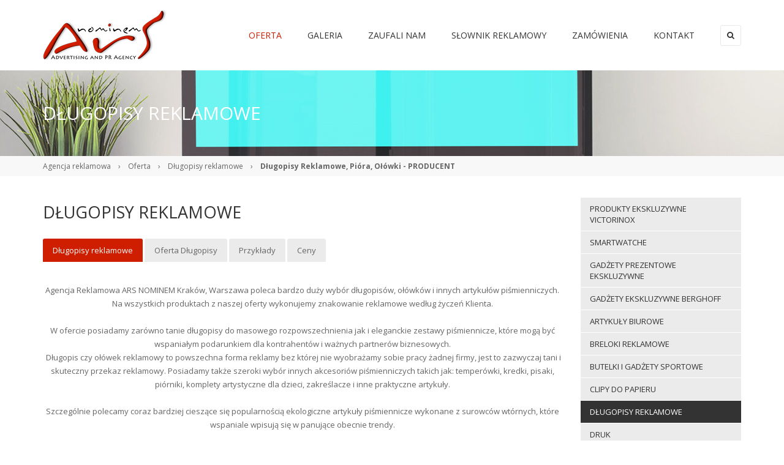

--- FILE ---
content_type: text/html; charset=utf-8
request_url: https://www.grafika-reklamowa.pl/dlugopisy-reklamowe-producent.htm
body_size: 13019
content:
<!DOCTYPE html>
<html lang="pl">
<head>
<meta charset="utf-8">
<title>Długopisy Reklamowe, Pióra, Ołówki - PRODUCENT - Agencja reklamowa Warszawa, druk, strony www, grafika, fotografia, gadżety reklamowe</title>
<base href="https://www.grafika-reklamowa.pl/">
<meta name="robots" content="index,follow">
<meta name="description" content="Agencja Reklamowa ARS NOMINEM Kraków, Warszawa, reklamowe, nadrukiem, długopis, z nadrukiem, długopisy, reklamowy, długopisy z nadrukiem, długopisy reklamowe z nadrukiem, tanie długopisy, długopisy z logo, gadżety reklamowe, reklamowe gadżety, materiały reklamowe, etui na długopis, długopis metalowy, producent długopisów, długopisy metalowe, długopisy plastikowe">
<meta name="keywords" content="Agencja Reklamowa ARS NOMINEM Kraków, Warszawa, reklamowe, nadrukiem, długopis, z nadrukiem, długopisy, reklamowy, długopisy z nadrukiem, długopisy reklamowe z nadrukiem, tanie długopisy, długopisy z logo, gadżety reklamowe, reklamowe gadżety, materiały reklamowe, etui na długopis, długopis metalowy, producent długopisów, długopisy metalowe, długopisy plastikowe">
<meta name="generator" content="Contao Open Source CMS">
<meta http-equiv="X-UA-Compatible" content="IE=edge">
<meta name="viewport" content="width=device-width, initial-scale=1">
<link rel="stylesheet" href="//fonts.googleapis.com/css?family=Open+Sans:400,700">
<link rel="stylesheet" href="assets/css/9a6ec36d517c.css">
<script src="assets/js/3b9df5bbe908.js"></script>
<style>.ce_text.block{overflow:hidden}#right .mod_navigation{margin-top:35px}#main .mod_navigation ul{list-style:none;margin:0 0 35px 0;padding:0}#main .mod_navigation ul li{margin:0;padding:0;display:inline-block}#main .mod_navigation ul li a{display:block;padding:8px 16px;color:inherit;background:#ebebeb;text-decoration:none;-webkit-border-radius:3px 3px 0 0;-moz-border-radius:3px 3px 0 0;border-radius:3px 3px 0 0;-webkit-transition:all 0.3s ease-in-out;-moz-transition:all 0.3s ease-in-out;-o-transition:all 0.3s ease-in-out;transition:all 0.3s ease-in-out}#main .mod_navigation ul li a:hover,#main .mod_navigation ul li a.active{background:#cf1d00;color:#fff}.header_style_1 #header .mod_navigation .sf-menu ul li a,.header_style_1 #header .mod_t4c_megamenu .sf-menu ul li a{padding:4px 15px}.portfolio_filter{height:auto;line-height:30px}.portfolio_filter.style_4 a{height:30px;line-height:30px}.hidden-offer ul{height:0;overflow:hidden;border:none!important}</style>
<style type="text/css"></style>
<!--[if lt IE 9]><script src="assets/html5shiv/3.7.2/html5shiv-printshiv.min.js"></script><![endif]-->
</head>
<!--Start of Tawk.to Script-->
<script type="text/javascript">var Tawk_API=Tawk_API||{},Tawk_LoadStart=new Date();(function(){var s1=document.createElement("script"),s0=document.getElementsByTagName("script")[0];s1.async=!0;s1.src='https://embed.tawk.to/578625111ca3e686763d8c6e/default';s1.charset='UTF-8';s1.setAttribute('crossorigin','*');s0.parentNode.insertBefore(s1,s0)})()</script>
<!--End of Tawk.to Script-->
<body id="top" class="preload full_width form_style_1 mac chrome webkit ch131  header_style_1   subpage link" data-menu-breakpoint="1140" data-header-width="284"  data-header-height="115">
<a href="#" class="t4c_go_top t4c_icon_black t4c_icon_right"><i class="pro-chevron-up"></i></a>
<div id="wrapper" >
<header id="header" class="full_background  sticky">
<div class="container">
<div class="row">
<div class="col-md-12">
<div id="logo">
<a href="https://www.grafika-reklamowa.pl/"><img src="tl_files/img/logo.png" class="logo_default  retina_exist  " alt=""></a>
<a href="https://www.grafika-reklamowa.pl/"><img alt="" class="logo_retina  " width="202" height="85" src="tl_files/img/logo_retina.png"></a>
</div>
<div class="t4c_main_nav menu_style1">
<!-- indexer::stop -->
<nav class="mod_t4c_megamenu block">
<a href="dlugopisy-reklamowe-producent.htm#skipNavigation47" class="invisible">Pomiń nawigacje</a>
<ul class="sf-menu level_1" role="menubar">
<li class="submenu trail hidden-offer first"><a href="oferta-agencja-reklamowa-krakow-warszawa-producent-gadzety.htm" title="Oferta" class="submenu trail hidden-offer first" role="menuitem" aria-haspopup="true"> Oferta<i class="sub pro-angle-down"></i></a>
<ul class=" level_2" role="menu">
<li class="submenu link first"><a href="oferta-798.htm" title="Produkty ekskluzywne VICTORINOX" class="submenu link first" role="menuitem" aria-haspopup="true"> Produkty ekskluzywne VICTORINOX<i class="sub pro-angle-down"></i></a>
<ul class=" level_3" role="menu">
<li class="link first"><a href="Produkty-ekskluzywne-VICTORINOX-gadzety-reklamowe-ekskluzywne.htm" title="Produkty ekskluzywne Victorinox" class="link first" role="menuitem"> Produkty ekskluzywne VICTORINOX</a>
</li>
<li class="link"><a href="oferta-798.htm" title="Produkty Victorinox- oferta" class="link" role="menuitem"> Oferta</a>
</li>
<li class="link last"><a href="cennik-800.htm" title="Produkty Victorinox- cennik" class="link last" role="menuitem"> Cennik</a>
</li>
</ul>
</li>
<li class="submenu link"><a href="oferta-smartwatche-ronenberg.htm" title="Smartwatche" class="submenu link" role="menuitem" aria-haspopup="true"> Smartwatche<i class="sub pro-angle-down"></i></a>
<ul class=" level_3" role="menu">
<li class="link first"><a href="smartwatche-zegarki-elektroniczne.htm" title="Smartwatche" class="link first" role="menuitem"> Smartwatche</a>
</li>
<li class="link"><a href="oferta-smartwatche-ronenberg.htm" title="Smartwatche Roneberg- oferta" class="link" role="menuitem"> Oferta smartwatche Roneberg</a>
</li>
<li class="link"><a href="oferta-804.htm" title="Smartwatche Garett- oferta" class="link" role="menuitem"> Oferta smartwatche Garett</a>
</li>
<li class="link last"><a href="cennik-805.htm" title="Smartwatche- cennik" class="link last" role="menuitem"> Cennik</a>
</li>
</ul>
</li>
<li class="submenu link"><a href="gadzety-prezentowe-ekskluzywne-luksusowe-prezenty.htm" title="Gadżety prezentowe ekskluzywne" class="submenu link" role="menuitem" aria-haspopup="true"> Gadżety prezentowe ekskluzywne<i class="sub pro-angle-down"></i></a>
<ul class=" level_3" role="menu">
<li class="link first"><a href="gadzety-prezentowe-ekskluzywne-luksusowe-prezenty.htm" title="Gadżety prezentowe - PRODUCENT" class="link first" role="menuitem"> Gadżety prezentowe ekskluzywne</a>
</li>
<li class="link"><a href="oferta-808.htm" title="Gadżety prezentowe - OFERTA" class="link" role="menuitem"> Oferta</a>
</li>
<li class="link last"><a href="cennik-810.htm" title="Gadżety prezentowe - CENNIK" class="link last" role="menuitem"> Cennik</a>
</li>
</ul>
</li>
<li class="submenu link"><a href="oferta-813.htm" title="Gadżety  ekskluzywne BERGHOFF" class="submenu link" role="menuitem" aria-haspopup="true"> Gadżety  ekskluzywne BERGHOFF<i class="sub pro-angle-down"></i></a>
<ul class=" level_3" role="menu">
<li class="link first"><a href="gadzety-ekskluzywne-luksusowe-BERGHOFF.htm" title="Gadżety ekskluzywne BergHOFF" class="link first" role="menuitem"> Gadżety ekskluzywne BERGHOFF</a>
</li>
<li class="link"><a href="oferta-813.htm" title="Gadżety ekskluzywne BergHOFF- oferta" class="link" role="menuitem"> Oferta</a>
</li>
<li class="link last"><a href="cennik-815.htm" title="Gadżety ekskluzywne BergHOFF- cennik" class="link last" role="menuitem"> Cennik</a>
</li>
</ul>
</li>
<li class="submenu link"><a href="artykuly-biurowe-reklamowe.htm" title="Artykuły biurowe" class="submenu link" role="menuitem" aria-haspopup="true"> Artykuły biurowe<i class="sub pro-angle-down"></i></a>
<ul class=" level_3" role="menu">
<li class="link first"><a href="artykuly-biurowe-reklamowe.htm" title="Artykuły biurowe reklamowe" class="link first" role="menuitem"> Artykuły biurowe</a>
</li>
<li class="link"><a href="artykuly-biurowe-reklamowe-oferta.htm" title="Artykuły biurowe reklamowe - OFERTA" class="link" role="menuitem"> Oferta</a>
</li>
<li class="link last"><a href="artykuly-biurowe-reklamowe-cennik.htm" title="Artykuły biurowe reklamowe - CENNIK" class="link last" role="menuitem"> Cennik</a>
</li>
</ul>
</li>
<li class="submenu link"><a href="breloki-reklamowe-producent.htm" title="Breloki reklamowe" class="submenu link" role="menuitem" aria-haspopup="true"> Breloki reklamowe<i class="sub pro-angle-down"></i></a>
<ul class=" level_3" role="menu">
<li class="link first"><a href="breloki-reklamowe-producent.htm" title="Breloki reklamowe - PRODUCENT" class="link first" role="menuitem"> Breloki reklamowe</a>
</li>
<li class="link"><a href="breloki-reklamowe-oferta.htm" title="Breloki reklamowe - OFERTA" class="link" role="menuitem"> Oferta</a>
</li>
<li class="link"><a href="breloki-reklamowe-przyklady.htm" title="BRELOKI REKLAMOWE - GALERIA REALIZACJI" class="link" role="menuitem"> Przykłady</a>
</li>
<li class="link last"><a href="breloki-relamowe-cennik.htm" title="Breloki reklamowe - CENNIK" class="link last" role="menuitem"> Cennik</a>
</li>
</ul>
</li>
<li class="submenu link"><a href="butelki-i-gadzety-sportowe-producent.htm" title="Butelki i gadzęty sportowe" class="submenu link" role="menuitem" aria-haspopup="true"> Butelki i gadżety sportowe<i class="sub pro-angle-down"></i></a>
<ul class=" level_3" role="menu">
<li class="link first"><a href="butelki-i-gadzety-sportowe-producent.htm" title="Butelki i gadżety  sportowe-producent" class="link first" role="menuitem"> Butelki i gadżety sportowe-producent</a>
</li>
<li class="link"><a href="butelki-i-gadzety-sportowe-oferta.htm" title="Butelki i gadżety sportowe-oferta" class="link" role="menuitem"> Butelki i gadżety sportowe-oferta</a>
</li>
<li class="link last"><a href="butelki-i-gadzety-sportowe-ceny.htm" title="Butelki i gadżety sportowe-ceny" class="link last" role="menuitem"> Butelki i gadżety sportowe-ceny</a>
</li>
</ul>
</li>
<li class="submenu link"><a href="clipy-do-papieru.htm" title="Clipy do papieru" class="submenu link" role="menuitem" aria-haspopup="true"> Clipy do papieru<i class="sub pro-angle-down"></i></a>
<ul class=" level_3" role="menu">
<li class="link first"><a href="clipy-do-papieru.htm" title="Klipy do papieru i spinacze do papieru - PRODUCENT" class="link first" role="menuitem"> Clipy do papieru</a>
</li>
<li class="link"><a href="Clipy-oferta.htm" title="Klipy do papieru i spinacze do papieru - OFERTA" class="link" role="menuitem"> Oferta Clipy</a>
</li>
<li class="link"><a href="clipy-przyklady.htm" title="Klipy do papieru i spinacze do papieru - GALERIA REALIZACJI" class="link" role="menuitem"> Przykłady</a>
</li>
<li class="link last"><a href="clipy-ceny.htm" title="Klipy do papieru i spinacze do papieru - CENNIK" class="link last" role="menuitem"> Ceny</a>
</li>
</ul>
</li>
<li class="forward trail submenu link"><a href="dlugopisy-reklamowe-producent.htm" title="Długopisy reklamowe" class="forward trail submenu link" role="menuitem" aria-haspopup="true"> Długopisy reklamowe<i class="sub pro-angle-down"></i></a><ul class=" level_3" role="menu">
<li class="active link first"><a href="dlugopisy-reklamowe-producent.htm" title="Długopisy Reklamowe, Pióra, Ołówki - PRODUCENT" class="active link first" role="menuitem"> Długopisy reklamowe</a></li>
<li class="link sibling"><a href="dlugopisy-oferta.htm" title="Długopisy Reklamowe, Pióra, Ołówki - OFERTA" class="link sibling" role="menuitem"> Oferta Długopisy</a>
</li>
<li class="link sibling"><a href="dlugopisy-galeria.htm" title="Długopisy Reklamowe, Pióra, Ołówki - GALERIA REALIZACJI" class="link sibling" role="menuitem"> Przykłady</a>
</li>
<li class="link sibling last"><a href="ceny.htm" title="Długopisy Reklamowe, Pióra, Ołówki - CENNIK" class="link sibling last" role="menuitem"> Ceny</a>
</li>
</ul>
</li>
<li class="submenu link"><a href="druk-producent.htm" title="Druk" class="submenu link" role="menuitem" aria-haspopup="true"> Druk<i class="sub pro-angle-down"></i></a>
<ul class=" level_3" role="menu">
<li class="link first"><a href="druk-producent.htm" title="Druk i wydruki - PRODUCENT" class="link first" role="menuitem"> Druk</a>
</li>
<li class="link"><a href="Druk-oferta.htm" title="Druk i wydruki - OFERTA" class="link" role="menuitem"> Oferta</a>
</li>
<li class="link"><a href="druk-przyklady-realizacji.htm" title="Druk i wydruki - PRZYKŁADY REALIZACJI" class="link" role="menuitem"> Galeria</a>
</li>
<li class="link last"><a href="druk-cennik.htm" title="Druk i wydruki - CENNIK" class="link last" role="menuitem"> Cennik</a>
</li>
</ul>
</li>
<li class="submenu link"><a href="film-reklamowy.htm" title="Film reklamowy" class="submenu link" role="menuitem" aria-haspopup="true"> Film reklamowy<i class="sub pro-angle-down"></i></a>
<ul class=" level_3" role="menu">
<li class="link first"><a href="film-reklamowy.htm" title="Film reklamowy - PRODUCENT" class="link first" role="menuitem"> Film reklamowy</a>
</li>
<li class="link"><a href="film-reklamowy-oferta.htm" title="Film Reklamowy - OFERTA" class="link" role="menuitem"> Oferta film</a>
</li>
<li class="link"><a href="film-reklamowy-co-musisz-wiedziec.htm" title="Film reklamowy - co musisz wiedzieć" class="link" role="menuitem"> Film reklamowy- co musisz wiedzieć</a>
</li>
<li class="link"><a href="film-reklamowy-przyklady.htm" title="Film reklamowy - PRZYKŁADY REALIZACJI" class="link" role="menuitem"> Przykłady</a>
</li>
<li class="link"><a href="film-reklamowy-ceny.htm" title="Film reklamowy - CENNIK" class="link" role="menuitem"> Ceny</a>
</li>
<li class="link last"><a href="poradnik.htm" title="Film reklamowy - Poradnik" class="link last" role="menuitem"> Poradnik</a>
</li>
</ul>
</li>
<li class="submenu link"><a href="fotografia-reklamowa.htm" title="Fotografia" class="submenu link" role="menuitem" aria-haspopup="true"> Fotografia<i class="sub pro-angle-down"></i></a>
<ul class=" level_3" role="menu">
<li class="first"><a href="fotografia-reklamowa.htm" title="Fotografia reklamowa - PRODUCENT" class="first" role="menuitem"> Fotografia</a>
</li>
<li><a href="fotografia-reklamowa-oferta.htm" title="Fotografia reklamowa - OFERTA" role="menuitem"> Oferta</a>
</li>
<li><a href="fotografia-reklamowa-galeria.htm" title="Fotografia reklamowa - GALERIA REALIZACJI" role="menuitem"> Przykłady</a>
</li>
<li class="last"><a href="fotografia-reklamowa-cennik.htm" title="Fotografia reklamowa - CENNIK" class="last" role="menuitem"> Cennik</a>
</li>
</ul>
</li>
<li class="submenu link"><a href="gadzety-drewniane-producent.htm" title="Gadżety drewniane" class="submenu link" role="menuitem" aria-haspopup="true"> Gadżety drewniane<i class="sub pro-angle-down"></i></a>
<ul class=" level_3" role="menu">
<li class="link first"><a href="gadzety-drewniane-producent.htm" title="gadżety drewniane PRODUCENT" class="link first" role="menuitem"> Gadżety drewniane</a>
</li>
<li class="link"><a href="gadzety-drewniane-oferta.htm" title="Gadżety drewniane, produkty z drewna - OFERTA" class="link" role="menuitem"> Oferta</a>
</li>
<li class="link"><a href="gadzety-drewniane-przyklady.htm" title="gadżety drewniane - PRZYKŁADY" class="link" role="menuitem"> Przykłady</a>
</li>
<li class="link last"><a href="gadzety-drewniane-ceny.htm" title="Gadżety drewniane, produkty z drewna - CENNIK" class="link last" role="menuitem"> Ceny</a>
</li>
</ul>
</li>
<li class="submenu link"><a href="ekologiczne-oferta.htm" title="Gadżety ekologiczne" class="submenu link" role="menuitem" aria-haspopup="true"> Gadżety ekologiczne<i class="sub pro-angle-down"></i></a>
<ul class=" level_3" role="menu">
<li class="link first"><a href="gadzety-ekologiczne.htm" title="Gadżety ekologiczne - green gifts, Agencja Reklamowa Warszawa, produkty ekologiczne, produkty biodegradowalne, eko gadżety" class="link first" role="menuitem"> Gadżety ekologiczne</a>
</li>
<li class="link"><a href="ekologiczne-oferta.htm" title="Gadżety ekologiczne - oferta" class="link" role="menuitem"> Oferta eko</a>
</li>
<li class="link"><a href="gadzety-ekologiczne-przyklady.htm" title="Przykłady - green gifts, produkty ekologiczne, produkty biodegradowalne" class="link" role="menuitem"> Przykłady</a>
</li>
<li class="link last"><a href="gadzety-ekologiczne-ceny.htm" title="Cennik - green gifts, produkty ekologiczne, produkty biodegradowalne" class="link last" role="menuitem"> Ceny</a>
</li>
</ul>
</li>
<li class="submenu link"><a href="artykuly-biurowe-reklamowe.htm" title="Gadżety ekskluzywne" class="submenu link" role="menuitem" aria-haspopup="true"> Gadżety ekskluzywne<i class="sub pro-angle-down"></i></a>
<ul class=" level_3" role="menu">
<li class="link first"><a href="gadzety-ekskluzywne-prestizowe-stylowe.htm" title="Artykuły biurowe reklamowe" class="link first" role="menuitem"> Gażety ekskluzywne</a>
</li>
<li class="link"><a href="gadzety-ekskluzywne-oferta.htm" title="Artykuły biurowe reklamowe - OFERTA" class="link" role="menuitem"> Oferta</a>
</li>
<li class="link last"><a href="gadżety-ekskluzywne-cennik-ceny-oferta.htm" title="Artykuły biurowe reklamowe - CENNIK" class="link last" role="menuitem"> Cennik</a>
</li>
</ul>
</li>
<li class="submenu link"><a href="gadzety-elektroniczne-oferta.htm" title="Gadżety elektroniczne" class="submenu link" role="menuitem" aria-haspopup="true"> Gadżety elektroniczne<i class="sub pro-angle-down"></i></a>
<ul class=" level_3" role="menu">
<li class="link first"><a href="gadzety-elektroniczne-producent.htm" title="Gadżety elektroniczne - PRODUCENT" class="link first" role="menuitem"> Gadżety elektroniczne</a>
</li>
<li class="link"><a href="gadzety-elektroniczne-oferta.htm" title="Gadżety elektroniczne i smartwatche- OFERTA" class="link" role="menuitem"> Gadżety elektroniczne- oferta</a>
</li>
<li class="link"><a href="gadzety-elektroniczne-galeria.htm" title="Gadżety elektroniczne- PRZYKŁADY REALIZACJI" class="link" role="menuitem"> Przykłady</a>
</li>
<li class="link last"><a href="gadzety-elektroniczne-cennik.htm" title="Gadżety elektroniczne i smartwatche - CENNIK" class="link last" role="menuitem"> Ceny</a>
</li>
</ul>
</li>
<li class="submenu link"><a href="gadzety-dla-domu-producent.htm" title="Gadżety dla domu" class="submenu link" role="menuitem" aria-haspopup="true"> Gadżety dla domu<i class="sub pro-angle-down"></i></a>
<ul class=" level_3" role="menu">
<li class="link first"><a href="gadzety-dla-domu-producent.htm" title="Gadżety dla domu-producent" class="link first" role="menuitem"> Gadżety dla domu-producent</a>
</li>
<li class="link"><a href="gadzety-dla-domu-oferta.htm" title="Gadżety dla domu-oferta" class="link" role="menuitem"> Gadżety dla domu-oferta</a>
</li>
<li class="link last"><a href="gadzety-dla-domu-ceny.htm" title="Gadżety dla domu - CENNIK" class="link last" role="menuitem"> Gadżety dla domu-ceny</a>
</li>
</ul>
</li>
<li class="submenu link"><a href="gadzety-odblaskowe-producent.htm" title="Gadżety odblaskowe" class="submenu link" role="menuitem" aria-haspopup="true"> Gadżety odblaskowe<i class="sub pro-angle-down"></i></a>
<ul class=" level_3" role="menu">
<li class="link first"><a href="gadzety-odblaskowe-producent.htm" title="Gadżety odblaskowe - PRODUCENT" class="link first" role="menuitem"> Gadżety odblaskowe</a>
</li>
<li class="link"><a href="gadzety-odblaskowe-oferta.htm" title="Gadżety odblaskowe - OFERTA" class="link" role="menuitem"> Oferta</a>
</li>
<li class="link"><a href="gadzety-odblaskowe-galeria.htm" title="Gadżety odblaskowe - PRZYKŁADY REALIZACJI" class="link" role="menuitem"> Przykłady</a>
</li>
<li class="link last"><a href="gadzety-odblaskowe-cennik.htm" title="Gadżety odblaskowe - CENNIK" class="link last" role="menuitem"> Ceny</a>
</li>
</ul>
</li>
<li class="submenu link"><a href="gadzety-okazjonalne-producent.htm" title="Gadżety Świąteczne" class="submenu link" role="menuitem" aria-haspopup="true"> Gadżety Okazjonalne<i class="sub pro-angle-down"></i></a>
<ul class=" level_3" role="menu">
<li class="link first"><a href="gadzety-okazjonalne-producent.htm" title="Gadżety Świąteczne" class="link first" role="menuitem"> Gadżety Okazjonalne</a>
</li>
<li class="link"><a href="przyklady-swieta.htm" title="Gadżety Świąteczne" class="link" role="menuitem"> Przykłady</a>
</li>
<li class="link last"><a href="ceny-swieta.htm" title="Gadżety Świąteczne" class="link last" role="menuitem"> Ceny</a>
</li>
</ul>
</li>
<li class="submenu link"><a href="gadzety-pilkarskie-opis.htm" title="Gadżety piłkarskie" class="submenu link" role="menuitem" aria-haspopup="true"> Gadżety piłkarskie<i class="sub pro-angle-down"></i></a>
<ul class=" level_3" role="menu">
<li class="link first"><a href="gadzety-pilkarskie-opis.htm" title="GADŻETY PIŁKARSKIE i SPORTOWE" class="link first" role="menuitem"> Gadżety piłkarskie</a>
</li>
<li class="link"><a href="gadzety-pilkarskie-oferta.htm" title="Gadżety piłkarskie i sportowe - PRODUCENT" class="link" role="menuitem"> Oferta</a>
</li>
<li><a href="gadzety-pilkarskie-galeria.htm" title="Gadżety piłkarskie i sportowe - PRZYKŁADY REALIZACJI" role="menuitem"> Przykłady</a>
</li>
<li class="last"><a href="gadzety-pilkarskie-cennik.htm" title="Gadżety piłkarskie i sportowe - CENNIK" class="last" role="menuitem"> Ceny</a>
</li>
</ul>
</li>
<li class="submenu link"><a href="gadzety-skorzane-producent.htm" title="Gadżety skórzane" class="submenu link" role="menuitem" aria-haspopup="true"> Gadżety skórzane<i class="sub pro-angle-down"></i></a>
<ul class=" level_3" role="menu">
<li class="link first"><a href="gadzety-skorzane-producent.htm" title="Gadżety skórzane - PRODUCENT" class="link first" role="menuitem"> Gadżety skórzane</a>
</li>
<li class="link"><a href="gadzety-skorzane-oferta.htm" title="Gadżety ze skóry - OFERTA" class="link" role="menuitem"> Oferta</a>
</li>
<li class="link"><a href="gadzety-skorzane-galeria.htm" title="Gadżety ze skóry - PRZYKŁADY REALIZACJI" class="link" role="menuitem"> Przykłady</a>
</li>
<li class="link last"><a href="gadzety-skorzane-cennik.htm" title="Gadżety skórzane - CENNIK" class="link last" role="menuitem"> Ceny</a>
</li>
</ul>
</li>
<li class="submenu link"><a href="izotermiczne-producent.htm" title="Izotermiczne" class="submenu link" role="menuitem" aria-haspopup="true"> Izotermiczne<i class="sub pro-angle-down"></i></a>
<ul class=" level_3" role="menu">
<li class="link first"><a href="izotermiczne-producent.htm" title="Izotermiczne-producent" class="link first" role="menuitem"> Izotermiczne-producent</a>
</li>
<li class="link"><a href="izotermiczne-oferta.htm" title="Izotermiczne-oferta" class="link" role="menuitem"> Izotermiczne-oferta</a>
</li>
<li class="link last"><a href="izotermiczne-ceny.htm" title="Izotermiczne-ceny" class="link last" role="menuitem"> Izotermiczne-ceny</a>
</li>
</ul>
</li>
<li class="submenu link"><a href="kalendarze-reklamowe-arsnominem.htm" title="Gadżety Świąteczne" class="submenu link" role="menuitem" aria-haspopup="true"> Kalendarze reklamowe<i class="sub pro-angle-down"></i></a>
<ul class=" level_3" role="menu">
<li class="link first"><a href="kalendarze-reklamowe-arsnominem.htm" title="Kalendarze reklamowe" class="link first" role="menuitem"> Kalendarze reklamowe</a>
</li>
<li class="link last"><a href="kalendarze-nietypowe.htm" title="Kalendarze nietypowe" class="link last" role="menuitem"> Kalendarze -oferta</a>
</li>
</ul>
</li>
<li class="submenu link"><a href="kartki-zaproszenia.htm" title="Kartki, zaproszenia" class="submenu link" role="menuitem" aria-haspopup="true"> Kartki, zaproszenia<i class="sub pro-angle-down"></i></a>
<ul class=" level_3" role="menu">
<li class="link first"><a href="kartki-zaproszenia.htm" title="Kartki i zaproszenia - PRODUCENT" class="link first" role="menuitem"> Kartki zaproszenia</a>
</li>
<li class="link"><a href="kartki-zaproszenia-oferta.htm" title="Kartki i zaproszenia - OFERTA" class="link" role="menuitem"> Oferta kartki</a>
</li>
<li class="link"><a href="kartki-zaproszenia-przyklady.htm" title="Kartki i zaproszenia okolicznościowe PRZYKŁADY" class="link" role="menuitem"> Przykłady</a>
</li>
<li class="link last"><a href="kartki-zaproszenia-ceny.htm" title="Kartki i zaproszenia - CENNIK" class="link last" role="menuitem"> Ceny</a>
</li>
</ul>
</li>
<li class="submenu link"><a href="kosmetyki-reklamowe-niskie-ceny-oferta.htm" title="Kosmetyki reklamowe" class="submenu link" role="menuitem" aria-haspopup="true"> Kosmetyki reklamowe<i class="sub pro-angle-down"></i></a>
<ul class=" level_3" role="menu">
<li class="link first"><a href="kosmetyki-reklamowe-niskie-ceny-oferta.htm" title="kosmetyki reklamowe- PRODUCENT" class="link first" role="menuitem"> Kosmetyki reklamowe</a>
</li>
<li class="link"><a href="kosmetyki-reklamowe-oferta.htm" title="Kosmetyki reklamowe - OFERTA" class="link" role="menuitem"> Oferta</a>
</li>
<li class="link"><a href="Kosmetyki-reklamowe-przyklady.htm" title="Kosmetyki reklamowe - PRZYKŁADY" class="link" role="menuitem"> Przykłady</a>
</li>
<li class="link last"><a href="ceny-790.htm" title="Kosmetyki reklamowe, kosmetyki z logo - CENNIK" class="link last" role="menuitem"> Ceny</a>
</li>
</ul>
</li>
<li class="submenu link"><a href="kostka-reklamowa.htm" title="Kostki reklamowe" class="submenu link" role="menuitem" aria-haspopup="true"> Kostki reklamowe<i class="sub pro-angle-down"></i></a>
<ul class=" level_3" role="menu">
<li class="link first"><a href="kostka-reklamowa.htm" title="Magiczne kostki" class="link first" role="menuitem"> Kostka reklamowa</a>
</li>
<li class="link"><a href="kostka-reklamowa-oferta.htm" title="Kostka reklamowa - oferta" class="link" role="menuitem"> Oferta</a>
</li>
<li class="link"><a href="kostka-reklamowa-przyklady.htm" title="Przykłady - magiczna kostka" class="link" role="menuitem"> Przykłady</a>
</li>
<li class="link last"><a href="kostka-reklamowa-cennik.htm" title="Cennik - magiczna kostka" class="link last" role="menuitem"> Ceny</a>
</li>
</ul>
</li>
<li class="submenu link"><a href="kubki-filizanki.htm" title="Kubki, filiżanki, szklanki" class="submenu link" role="menuitem" aria-haspopup="true"> Kubki, filiżanki, szklanki<i class="sub pro-angle-down"></i></a>
<ul class=" level_3" role="menu">
<li class="first"><a href="kubki-filizanki.htm" title="Kubki, filiżanki, szklanki reklamowe - PRODUCENT" class="first" role="menuitem"> Kubki, filiżanki</a>
</li>
<li><a href="kubki-oferta.htm" title="Kubki, filiżanki, szklanki reklamowe - OFERTA" role="menuitem"> Oferta</a>
</li>
<li><a href="kubki-przyklady.htm" title="Kubki, filiżanki, szklanki reklamowe - PRZYKŁADY REALIZACJI" role="menuitem"> Przykłady</a>
</li>
<li class="last"><a href="kubki-ceny.htm" title="Kubki, filiżanki, szklanki reklamowe - CENNIK" class="last" role="menuitem"> Ceny</a>
</li>
</ul>
</li>
<li class="submenu link"><a href="latarki-nebo-najnizsza-cena-oferta.htm" title="LATARKI NEBO" class="submenu link" role="menuitem" aria-haspopup="true"> LATARKI NEBO<i class="sub pro-angle-down"></i></a>
<ul class=" level_3" role="menu">
<li class="first"><a href="latarki-nebo-gadzety-elektroniczne-elaktronika.htm" title="Kubki, filiżanki, szklanki reklamowe - PRODUCENT" class="first" role="menuitem"> LATARKI NEBO</a>
</li>
<li><a href="latarki-nebo-najnizsza-cena-oferta.htm" title="Latarki NEBO- oferta" role="menuitem"> Oferta</a>
</li>
<li class="last"><a href="ceny-820.htm" title="Latarki Nebo- cennik" class="last" role="menuitem"> Ceny</a>
</li>
</ul>
</li>
<li class="submenu link"><a href="ladowarki-power-bank-producent.htm" title="ŁADOWARKI, POWER BANK" class="submenu link" role="menuitem" aria-haspopup="true"> ŁADOWARKI, POWER BANK<i class="sub pro-angle-down"></i></a>
<ul class=" level_3" role="menu">
<li class="link first"><a href="ladowarki-power-bank-producent.htm" title="ŁADOWARKI, POWER BANK - producent" class="link first" role="menuitem"> ŁADOWARKI, POWER BANK</a>
</li>
<li class="link"><a href="ladowarki-power-bank-oferta.htm" title="ŁADOWARKI, POWER BANK - oferta" class="link" role="menuitem"> Oferta</a>
</li>
<li class="link last"><a href="cennik.653.htm" title="ŁADOWARKI, POWER BANK" class="link last" role="menuitem"> Cennik</a>
</li>
</ul>
</li>
<li class="submenu link"><a href="magnesy-reklamowe-producent.htm" title="Magnesy i przypinki" class="submenu link" role="menuitem" aria-haspopup="true"> Magnesy i przypinki<i class="sub pro-angle-down"></i></a>
<ul class=" level_3" role="menu">
<li class="link first"><a href="magnesy-reklamowe-producent.htm" title="Magnesy reklamowe-producent" class="link first" role="menuitem"> Magnesy i przypinki-producent</a>
</li>
<li class="link"><a href="magnesy-reklamowe-oferta.htm" title="Magnesy reklamowe-oferta" class="link" role="menuitem"> Magnesy i przypinki-oferta</a>
</li>
<li class="link"><a href="przyklady.711.htm" title="Magnesy i przypinki - PRZYKŁADY" class="link" role="menuitem"> Przykłady</a>
</li>
<li class="link last"><a href="magnesy-reklamowe-ceny.712.htm" title="Magnesy reklamowe-ceny" class="link last" role="menuitem"> Magnesy i przypinki-ceny</a>
</li>
</ul>
</li>
<li class="submenu link"><a href="naklejki-reklamowe-producent.htm" title="Naklejki reklamowe" class="submenu link" role="menuitem" aria-haspopup="true"> Naklejki reklamowe<i class="sub pro-angle-down"></i></a>
<ul class=" level_3" role="menu">
<li class="link first"><a href="naklejki-reklamowe-producent.htm" title="Naklejki reklamowe - PRODUCENT" class="link first" role="menuitem"> Naklejki reklamowe</a>
</li>
<li class="link"><a href="naklejki-reklamowe-oferta.htm" title="Naklejki reklamowe - OFERTA" class="link" role="menuitem"> Oferta</a>
</li>
<li class="link"><a href="naklejki-reklamowe-przyklady.htm" title="Naklejki reklamowe - PRZYKŁADY REALIZACJI" class="link" role="menuitem"> Przyklady</a>
</li>
<li class="link last"><a href="naklejki-reklamowe-cennik.htm" title="Naklejki reklamowe - CENNIK" class="link last" role="menuitem"> Cennik</a>
</li>
</ul>
</li>
<li class="submenu link"><a href="narzedzai-multitoole-duzy-wybor-markowe-niskie-ceny.htm" title="Narzędzia i multitoole" class="submenu link" role="menuitem" aria-haspopup="true"> Narzędzia multitoole<i class="sub pro-angle-down"></i></a>
<ul class=" level_3" role="menu">
<li class="link first"><a href="narzedzai-multitoole-duzy-wybor-markowe-niskie-ceny.htm" title="Narzędzia i multitoole" class="link first" role="menuitem"> Narzędzia i multitoole</a>
</li>
<li class="link"><a href="narzedzia-multitoole-oferta-markowe-niskie-ceny-promocja.htm" title="Narzędzia i multitoole- - OFERTA" class="link" role="menuitem"> Oferta</a>
</li>
<li class="link last"><a href="cennik-narzedzia-multitoole-markowe-niskie-ceny.htm" title="Artykuły biurowe reklamowe - CENNIK" class="link last" role="menuitem"> Cennik</a>
</li>
</ul>
</li>
<li class="submenu link"><a href="notesy-bloczki.htm" title="Notesy i bloczki" class="submenu link" role="menuitem" aria-haspopup="true"> Notesy i bloczki<i class="sub pro-angle-down"></i></a>
<ul class=" level_3" role="menu">
<li class="link first"><a href="notesy-bloczki.htm" title="Notesy i bloczki - PRODUCENT" class="link first" role="menuitem"> Notesy i bloczki</a>
</li>
<li class="link"><a href="notesy-bloczki-oferta.htm" title="Notesy i bloczki - OFERTA" class="link" role="menuitem"> Oferta</a>
</li>
<li class="link"><a href="notesy-bloczki-przyklady.htm" title="Notesy i bloczki - GALERIA REALIZACJI" class="link" role="menuitem"> Przykłady</a>
</li>
<li class="link last"><a href="notesy-bloczki-ceny.htm" title="Notesy i bloczki - CENNIK" class="link last" role="menuitem"> Ceny</a>
</li>
</ul>
</li>
<li class="submenu link"><a href="odziez-reklamowa.htm" title="Odzież reklamowa" class="submenu link" role="menuitem" aria-haspopup="true"> Odzież reklamowa<i class="sub pro-angle-down"></i></a>
<ul class=" level_3" role="menu">
<li class="link first"><a href="odziez-reklamowa.htm" title="Odzież reklamowa - PRODUCENT" class="link first" role="menuitem"> Odzież reklamowa</a>
</li>
<li class="link"><a href="odziez-reklamowa-oferta.htm" title="Odzież reklamowa - OFERTA" class="link" role="menuitem"> Oferta</a>
</li>
<li class="link"><a href="odziez-reklamowa-przyklady.htm" title="Odzież reklamowa - PRZYKŁADY REALIZACJI" class="link" role="menuitem"> Galeria</a>
</li>
<li class="link last"><a href="odziez-reklamowa-ceny.htm" title="Odzież reklamowa - CENNIK" class="link last" role="menuitem"> Ceny</a>
</li>
</ul>
</li>
<li class="submenu link"><a href="pamieciUSB-producent.htm" title="Pamięci USB" class="submenu link" role="menuitem" aria-haspopup="true"> Pamięci USB<i class="sub pro-angle-down"></i></a>
<ul class=" level_3" role="menu">
<li class="link first"><a href="pamieciUSB-producent.htm" title="Pamięci USB - PRODUCENT" class="link first" role="menuitem"> Usb-mp3-mp4</a>
</li>
<li class="link"><a href="pamieci-USB-oferta.htm" title="Pamięci USB - OFERTA" class="link" role="menuitem"> Oferta</a>
</li>
<li class="link"><a href="pamieci-USB-przyklady.htm" title="Pamięci USB - GALERIA REALIZACJI" class="link" role="menuitem"> Przykłady</a>
</li>
<li class="link last"><a href="pamieci-USB-cennik.htm" title="Pamięci USB - CENNIK" class="link last" role="menuitem"> Ceny</a>
</li>
</ul>
</li>
<li class="submenu link"><a href="tanie-parasole-reklamowe.htm" title="Parasole reklamowe" class="submenu link" role="menuitem" aria-haspopup="true"> Parasole reklamowe<i class="sub pro-angle-down"></i></a>
<ul class=" level_3" role="menu">
<li class="link first"><a href="tanie-parasole-reklamowe.htm" title="Parasole reklamowe - PRODUCENT" class="link first" role="menuitem"> Parasole reklamowe</a>
</li>
<li class="link"><a href="parasole-reklamowe-oferta.htm" title="Parasole reklamowe - OFERTA" class="link" role="menuitem"> oferta</a>
</li>
<li class="link"><a href="przyklady.htm" title="Parasole reklamowe - GALERIA REALIZACJI" class="link" role="menuitem"> Przyklady</a>
</li>
<li class="link last"><a href="parasole-reklamowe-cennik.htm" title="Parasole reklamowe - CENNIK" class="link last" role="menuitem"> Ceny</a>
</li>
</ul>
</li>
<li class="submenu link"><a href="pilki-reklamowe.htm" title="Piłki reklamowe" class="submenu link" role="menuitem" aria-haspopup="true"> Piłki reklamowe<i class="sub pro-angle-down"></i></a>
<ul class=" level_3" role="menu">
<li class="link first"><a href="pilki-reklamowe.htm" title="Piłki reklamowe - PRODUCENT" class="link first" role="menuitem"> Piłki reklamowe</a>
</li>
<li class="link"><a href="pilki-reklamowe-oferta.htm" title="Piłki reklamowe - OFERTA" class="link" role="menuitem"> Piłki reklamowe-oferta</a>
</li>
<li class="link last"><a href="pilki-reklamowe-cennik.htm" title="Piłki reklamowe - CENNIK" class="link last" role="menuitem"> Piłki reklamowe-cennik</a>
</li>
</ul>
</li>
<li class="submenu link"><a href="podstawki-do-wydawania-reszty.htm" title="Podstawki i podkładki" class="submenu link" role="menuitem" aria-haspopup="true"> Podstawki i podkładki<i class="sub pro-angle-down"></i></a>
<ul class=" level_3" role="menu">
<li class="link first"><a href="podstawki-do-wydawania-reszty.htm" title="Podstawki do wydawania reszty, bilownice - PRODUCENT" class="link first" role="menuitem"> Podstawki i podkładki</a>
</li>
<li class="link"><a href="podstawki-oferta.htm" title="Podstawki do wydawania reszty, bilownice - OFERTA" class="link" role="menuitem"> Oferta</a>
</li>
<li class="link"><a href="podstawki-przyklady.htm" title="Podstawki do wydawania reszty, bilownice - GALERIA REALIZACJI" class="link" role="menuitem"> Przykłady</a>
</li>
<li class="link last"><a href="podstawki-ceny.htm" title="Podstawki do wydawania reszty, bilownice - CENNIK" class="link last" role="menuitem"> Ceny</a>
</li>
</ul>
</li>
<li class="submenu link"><a href="pompony-reklamowe.htm" title="Pompony i maskotki reklamowe" class="submenu link" role="menuitem" aria-haspopup="true"> Pompony i maskotki reklamowe<i class="sub pro-angle-down"></i></a>
<ul class=" level_3" role="menu">
<li class="link first"><a href="pompony-reklamowe.htm" title="Pompony i breloki - pompony reklamowe, Agencja Reklamowa Warszawa, breloki reklamowe, czupurki, linijki reklamowe" class="link first" role="menuitem"> Pompony i maskotki reklamowe</a>
</li>
<li class="link"><a href="pompony-reklamowe-oferta.htm" title="Oferta" class="link" role="menuitem"> Oferta</a>
</li>
<li class="link"><a href="pompony-reklamowe-przyklady.htm" title="Przykłady - pompony reklamowe, breloki reklamowe, czupurki, linijki reklamowe" class="link" role="menuitem"> Przykłady</a>
</li>
<li class="link last"><a href="pompony-reklamowe-ceny.htm" title="Ceny - pompony reklamowe, breloki reklamowe, czupurki, linijki reklamowe" class="link last" role="menuitem"> Ceny</a>
</li>
</ul>
</li>
<li class="submenu link"><a href="grafika-reklamowa.htm" title="Projekty graficzne" class="submenu link" role="menuitem" aria-haspopup="true"> Projekty graficzne<i class="sub pro-angle-down"></i></a>
<ul class=" level_3" role="menu">
<li class="link first"><a href="grafika-reklamowa.htm" title="Projekty graficzne - PRODUCENT" class="link first" role="menuitem"> Projekty</a>
</li>
<li class="link"><a href="grafika-reklamowa-oferta.htm" title="Projekty graficzne - OFERTA" class="link" role="menuitem"> Oferta</a>
</li>
<li class="link"><a href="grafika-reklamowa-przyklady.htm" title="Projekty graficzne - GALERIA REALIZACJI" class="link" role="menuitem"> Przykłady</a>
</li>
<li class="link last"><a href="projekty-graficzne-ceny.htm" title="Projekty graficzne - CENNIK" class="link last" role="menuitem"> Ceny</a>
</li>
</ul>
</li>
<li class="submenu link"><a href="puchary-medale-producent.htm" title="Puchary, medale" class="submenu link" role="menuitem" aria-haspopup="true"> Puchary, medale<i class="sub pro-angle-down"></i></a>
<ul class=" level_3" role="menu">
<li class="link first"><a href="puchary-medale-producent.htm" title="Puchary, medale-producent" class="link first" role="menuitem"> Puchary, medale-producent</a>
</li>
<li class="link"><a href="puchary-medale-oferta.htm" title="Puchary, medale-oferta" class="link" role="menuitem"> Puchary, medale-oferta</a>
</li>
<li class="link"><a href="przyklady-752.htm" title="Puchary, medale - PRZYKŁADY REALIZACJI" class="link" role="menuitem"> Przykłady</a>
</li>
<li class="link last"><a href="puchary-medale-ceny.htm" title="Puchary, medale-ceny" class="link last" role="menuitem"> Puchary, medale-ceny</a>
</li>
</ul>
</li>
<li class="submenu link"><a href="reklama-wizualna.htm" title="Reklama wizualna" class="submenu link" role="menuitem" aria-haspopup="true"> Reklama wizualna<i class="sub pro-angle-down"></i></a>
<ul class=" level_3" role="menu">
<li class="link first"><a href="reklama-wizualna.htm" title="Reklama wizualna - neony, Agencja Reklamowa Warszawa, kasetony, szyldy, bannery, billboardy, roll upy" class="link first" role="menuitem"> Reklama wizualna</a>
</li>
<li class="link"><a href="reklama-wizualna-oferta.htm" title="Oferta" class="link" role="menuitem"> Oferta</a>
</li>
<li class="link"><a href="reklama-wizualna-przyklady.htm" title="Przykłady -  neony, kasetony, szyldy, bannery, billboardy, roll upy" class="link" role="menuitem"> Przykłady</a>
</li>
<li class="link last"><a href="reklama-wizualna-ceny.htm" title="Cennik - neony, kasetony, szyldy, bannery, billboardy, roll upy" class="link last" role="menuitem"> Ceny</a>
</li>
</ul>
</li>
<li class="submenu link"><a href="reklama-z-kodem-QR.htm" title="Reklama z kodem QR" class="submenu link" role="menuitem" aria-haspopup="true"> Reklama z kodem QR<i class="sub pro-angle-down"></i></a>
<ul class=" level_3" role="menu">
<li class="link first"><a href="reklama-z-kodem-QR.htm" title="Reklama z kodem QR - PRODUCENT" class="link first" role="menuitem"> Reklama z kodem QR</a>
</li>
<li class="link"><a href="przyklady.478.htm" title="Reklama z kodem QR - GALERIA REALIZACJI" class="link" role="menuitem"> Przykłady</a>
</li>
<li class="link last"><a href="cennik.htm" title="Reklama z kodem QR - CENNIK" class="link last" role="menuitem"> Cennik</a>
</li>
</ul>
</li>
<li class="submenu link"><a href="ekspozycje-targowe.htm" title="Roll up, ścianki i inne" class="submenu link" role="menuitem" aria-haspopup="true"> Roll up, ścianki i inne<i class="sub pro-angle-down"></i></a>
<ul class=" level_3" role="menu">
<li class="link first"><a href="ekspozycje-targowe.htm" title="Roll up, Ścianki i inne ekspozytory - PRODUCENT" class="link first" role="menuitem"> Ekspozycje</a>
</li>
<li class="link"><a href="ekspozycje-targowe-oferta.htm" title="Roll up, Ścianki i inne ekspozytory - OFERTA" class="link" role="menuitem"> Oferta</a>
</li>
<li class="link"><a href="ekspozycje-targowe-przyklady.htm" title="Roll up, Ścianki i inne ekspozytory - PRZYKŁADY REALIZACJI" class="link" role="menuitem"> Przykłady</a>
</li>
<li class="link last"><a href="ekspozycje-targowe-ceny.htm" title="Roll up, Ścianki i inne ekspozytory - CENNIK" class="link last" role="menuitem"> Ceny</a>
</li>
</ul>
</li>
<li class="submenu link"><a href="artykuly-biurowe-reklamowe.htm" title="ROŚLINY REKLAMOWE" class="submenu link" role="menuitem" aria-haspopup="true"> ROŚLINY REKLAMOWE<i class="sub pro-angle-down"></i></a>
<ul class=" level_3" role="menu">
<li class="link first"><a href="rosliny-reklamowe-eko-upominki-spersonalizowane-rosliny-kwiaty-cena-cenniki-ceny-oferta.htm" title="Artykuły biurowe reklamowe" class="link first" role="menuitem"> Rośliny reklamowe</a>
</li>
<li class="link"><a href="rosliny-rekalmowe-ekologiczne-gadzety-ceny-cenniki-cena-oferta.htm" title="Rośliny reklamowe" class="link" role="menuitem"> Oferta</a>
</li>
<li class="link last"><a href="ceny-cenniki-cena-oferta-rosliny-eko-upominki-eko-gadzety.htm" title="Artykuły biurowe reklamowe - CENNIK" class="link last" role="menuitem"> Cennik</a>
</li>
</ul>
</li>
<li class="submenu link"><a href="slodycze-reklamowe-producent.htm" title="Słodycze reklamowe i produkty spożywcze" class="submenu link" role="menuitem" aria-haspopup="true"> Słodycze reklamowe i produkty spożywcze<i class="sub pro-angle-down"></i></a>
<ul class=" level_3" role="menu">
<li class="link first"><a href="slodycze-reklamowe-producent.htm" title="Słodycze reklamowe - PRODUCENT" class="link first" role="menuitem"> Słodycze reklamowe i produkty spożywcze</a>
</li>
<li class="link"><a href="slodycze-reklamowe-oferta.htm" title="Słodycze reklamowe - OFERTA" class="link" role="menuitem"> Oferta</a>
</li>
<li class="link"><a href="slodycze-reklamowe-galeria.htm" title="Słodycze reklamowe - GALERIA REALIZACJI" class="link" role="menuitem"> Przykłady</a>
</li>
<li class="link last"><a href="slodycze-reklamowe-cennik.htm" title="Słodycze reklamowe - CENNIK" class="link last" role="menuitem"> Ceny</a>
</li>
</ul>
</li>
<li class="submenu link"><a href="smycze-reklamowe-producent.htm" title="Smycze reklamowe" class="submenu link" role="menuitem" aria-haspopup="true"> Smycze reklamowe<i class="sub pro-angle-down"></i></a>
<ul class=" level_3" role="menu">
<li class="link first"><a href="smycze-reklamowe-producent.htm" title="Smycze reklamowe-producent" class="link first" role="menuitem"> Smycze reklamowe-producent</a>
</li>
<li class="link"><a href="smycze-reklamowe-oferta.htm" title="Smycze reklamowe-oferta" class="link" role="menuitem"> Smycze reklamowe-oferta</a>
</li>
<li class="link last"><a href="smycze-reklamowe-ceny.htm" title="Smycze reklamowe-ceny" class="link last" role="menuitem"> Smycze reklamowe-ceny</a>
</li>
</ul>
</li>
<li class="submenu link"><a href="strony-www.htm" title="Strony WWW" class="submenu link" role="menuitem" aria-haspopup="true"> Strony WWW<i class="sub pro-angle-down"></i></a>
<ul class=" level_3" role="menu">
<li class="link first"><a href="strony-www.htm" title="Strony WWW - SEO, Agencja Reklamowa Warszawa, optymalizacja, strony WWW, sklepy internetowe" class="link first" role="menuitem"> Strony WWW</a>
</li>
<li class="link"><a href="strony-www-oferta.htm" title="Oerta budowy stron www serwisy internetowe" class="link" role="menuitem"> Oferta</a>
</li>
<li class="link"><a href="strony-www-przyklady.htm" title="Przykłady - SEO, optymalizacja, strony WWW, sklepy internetowe" class="link" role="menuitem"> Przykłady</a>
</li>
<li class="link last"><a href="strony-www-ceny.htm" title="Ceny - SEO, optymalizacja, strony WWW, sklepy internetowe" class="link last" role="menuitem"> Ceny</a>
</li>
</ul>
</li>
<li class="submenu link"><a href="tanie-torby-reklamowe.htm" title="Gadżety Świąteczne" class="submenu link" role="menuitem" aria-haspopup="true"> Torby reklamowe<i class="sub pro-angle-down"></i></a>
<ul class=" level_3" role="menu">
<li class="link first last"><a href="tanie-torby-reklamowe.htm" title="Torby reklamowe" class="link first last" role="menuitem"> Torby reklamowe</a>
</li>
</ul>
</li>
<li class="submenu link"><a href="zakladki-magnetyczne.htm" title="Zakładki do książek" class="submenu link" role="menuitem" aria-haspopup="true"> Zakładki do książek<i class="sub pro-angle-down"></i></a>
<ul class=" level_3" role="menu">
<li class="link first"><a href="zakladki-magnetyczne.htm" title="Zakładki magnetyczne i inne zakładki - PRODUCENT" class="link first" role="menuitem"> Zakładki magnetyczne</a>
</li>
<li class="link"><a href="zakladki-magnetyczne-oferta.htm" title="Zakładki magnetyczne i inne zakładki - OFERTA" class="link" role="menuitem"> Oferta</a>
</li>
<li class="link"><a href="zakladki-magnetyczne-przyklady.htm" title="Zakładki magnetyczne i inne zakładki- GALERIA REALIZACJI" class="link" role="menuitem"> Przykłady</a>
</li>
<li class="link last"><a href="zakladki-magnetyczne-ceny.htm" title="Zakładki magnetyczne i inne zakładki - CENNIK." class="link last" role="menuitem"> Ceny</a>
</li>
</ul>
</li>
<li class="submenu link last"><a href="zegary-reklamowe-producent.htm" title="Zegary reklamowe" class="submenu link last" role="menuitem" aria-haspopup="true"> Zegary reklamowe<i class="sub pro-angle-down"></i></a>
<ul class=" level_3" role="menu">
<li class="link first"><a href="zegary-reklamowe-producent.htm" title="Zegary reklamowe-producent" class="link first" role="menuitem"> Zegary reklamowe-producent</a>
</li>
<li class="link"><a href="zegary-reklamowe-oferta.htm" title="Zegary reklamowe-oferta" class="link" role="menuitem"> Zegary reklamowe-oferta</a>
</li>
<li class="link last"><a href="zegary-reklamowe-ceny.htm" title="Zegary reklamowe - ceny" class="link last" role="menuitem"> Zegary reklamowe-ceny</a>
</li>
</ul>
</li>
</ul>
</li>
<li class="submenu"><a href="puchary-medale-galeria.htm" title="Galeria" class="submenu" role="menuitem"> Galeria<i class="sub pro-angle-down"></i></a>
<div id="megamenu_1" class="sf-mega  sf-mega-fullwidth" style="background-repeat: ;background-position: ;" >
<div class="ce_t4c_column_wrapper_start default row block" >
<div id="t4c_column_12921" class="ce_t4c_column_start  col-sm-3   block">
<!-- indexer::stop -->
<nav class="mod_customnav block">
<a href="dlugopisy-reklamowe-producent.htm#skipNavigation85" class="invisible">Pomiń nawigacje</a>
<ul class="level_1" role="menubar">
<li class="link first"><a href="bannery-rollupy.htm" title="Bannery, Roll up, Stoiska - PRODUCENT, przykłady realizacji" class="link first" role="menuitem"> Bannery, rollupy</a></li>
<li class="link"><a href="billboardy-reklamowe.htm" title="Billboardy druk i projekty - PRODUCENT, przykłady realizacji" class="link" role="menuitem"> Billboard</a></li>
<li class="link"><a href="breloki-reklamowe.htm" title="Breloki reklamowe - PRODUCENT, przykłady realizacji" class="link" role="menuitem"> Breloki reklamowe</a></li>
<li class="link"><a href="buttony.htm" title="Buttony i przypinki - PRODUCENT, przykłady realizacji" class="link" role="menuitem"> Buttony</a></li>
<li class="link"><a href="cd-galeria.htm" title="CD i DVD z nadrukiem reklamowym - PRODUCENT, przykłady realizacji" class="link" role="menuitem"> CD</a></li>
<li class="link"><a href="clipy-do-papieru-galeria.htm" title="Klipy do papieru - PRODUCENT, przykłady realizacji" class="link" role="menuitem"> Clipy do papieru</a></li>
<li class="link"><a href="dlugopisy-galeria-realizacji.htm" title="Długopisy, pióra i komplety piśmiennicze - PRODUCENT, przykłady realizacji" class="link" role="menuitem"> Długopisy</a></li>
<li class="link"><a href="druk-galeria.htm" title="Druk i projekty - PRODUCENT, przykłady realizacji" class="link" role="menuitem"> Druk &#40;teczki i inne&#41;</a></li>
<li class="link"><a href="film-reklamowy-producent.htm" title="Film Reklamowy - PRODUCENT, przykłady realizacji" class="link" role="menuitem"> Film</a></li>
<li class="link"><a href="flagi-reklamowe-producent.htm" title="Flagi Reklamowe - PRODUCENT, przykłady realizacji" class="link" role="menuitem"> Flagi</a></li>
<li class="link"><a href="fotografia-reklamowa-producent.htm" title="Fotografia Reklamowa - PRODUCENT, przykłady realizacji" class="link" role="menuitem"> Fotografia reklamowa</a></li>
<li class="link"><a href="gadzety-drewniane-galeria.htm" title="Gadżety z drewna - PRODUCENT, przykłady realizacji" class="link" role="menuitem"> Gadżety drewniane</a></li>
<li class="link last"><a href="gadzety-ekologiczne-galeria.htm" title="Gadżety ekologiczne - PRODUCENT, przykłady realizacji" class="link last" role="menuitem"> Gadżety ekologiczne</a></li>
</ul>
<a id="skipNavigation85" class="invisible">&nbsp;</a>
</nav>
<!-- indexer::continue -->
</div>
<div id="t4c_column_12923" class="ce_t4c_column_start  col-sm-3   block">
<!-- indexer::stop -->
<nav class="mod_customnav block">
<a href="dlugopisy-reklamowe-producent.htm#skipNavigation86" class="invisible">Pomiń nawigacje</a>
<ul class="level_1" role="menubar">
<li class="link first"><a href="gadzety-reklamowe-galeria.htm" title="Gadżety reklamowe - PRODUCENT, przykłady realizacji" class="link first" role="menuitem"> Gadżety reklamowe</a></li>
<li class="link"><a href="gazetki-reklamowe-producent.htm" title="Gazetki reklamowe - PRODUCENT, przykłady realizacji" class="link" role="menuitem"> Gazetki reklamowe</a></li>
<li class="link"><a href="grafika-reklamowa-producent.htm" title="Grafika reklamowa - PRODUCENT, przykłady realizacji" class="link" role="menuitem"> Grafika reklamowa</a></li>
<li class="link"><a href="identyfikatory-producent.htm" title="Identyfikatory - PRODUCENT, przykłady realizacji" class="link" role="menuitem"> Identyfikatory</a></li>
<li class="link"><a href="kalendarze-projekt-i-druk.htm" title="Kalendarze - PRODUCENT, przykłady realizacji" class="link" role="menuitem"> Kalendarze</a></li>
<li class="link"><a href="kartki-i-zaproszenia.htm" title="Kartki i zaproszenia - PRODUCENT, przykłady realizacji" class="link" role="menuitem"> Kartki i zaproszenia</a></li>
<li class="link"><a href="kasetony-tablice.htm" title="Kasetony i tablice - PRODUCENT, przykłady realizacji" class="link" role="menuitem"> Kasetony, tablice</a></li>
<li class="link"><a href="katalogi-producent.htm" title="Katalogi - PRODUCENT, przykłady realizacji" class="link" role="menuitem"> Katalogi</a></li>
<li class="link"><a href="koperty-reklamowe-producent.htm" title="Koperty Reklamowe - PRODUCENT, przykłady realizacji" class="link" role="menuitem"> Koperty</a></li>
<li class="link"><a href="koszulki-tekstylia-producent.htm" title="Koszulki, polary i czapki - PRODUCENT, przykłady realizacji" class="link" role="menuitem"> Koszulki, tekstylia</a></li>
<li class="link"><a href="ksiegi-pamiatkowe-producent.htm" title="Księgi pamiątkowe - PRODUCENT, przykłady realizacji" class="link" role="menuitem"> Księgi pamiątkowe</a></li>
<li class="link last"><a href="kubki-reklamowe-producent.htm" title="Kubki reklamowe - PRODUCENT, przykłady realizacji" class="link last" role="menuitem"> Kubki reklamowe</a></li>
</ul>
<a id="skipNavigation86" class="invisible">&nbsp;</a>
</nav>
<!-- indexer::continue -->
</div>
<div id="t4c_column_12925" class="ce_t4c_column_start  col-sm-3   block">
<!-- indexer::stop -->
<nav class="mod_customnav block">
<a href="dlugopisy-reklamowe-producent.htm#skipNavigation87" class="invisible">Pomiń nawigacje</a>
<ul class="level_1" role="menubar">
<li class="link first"><a href="linijki-reklamowe-producent.htm" title="Linijki reklamowe - PRODUCENT, przykłady realizacji" class="link first" role="menuitem"> Linijki reklamowe</a></li>
<li class="link"><a href="logotypy-loga-producent.htm" title="Projekty logo i logotypy - PRODUCENT, przykłady realizacji" class="link" role="menuitem"> Loga, logotypy</a></li>
<li class="link"><a href="menu-producent.htm" title="Menu - PRODUCENT, przykłady realizacji" class="link" role="menuitem"> Menu</a></li>
<li class="link"><a href="naklejki-i-litery.htm" title="Naklejki reklamowe w różnych wielkościach - PRODUCENT, przykłady realizacji" class="link" role="menuitem"> Naklejki i litery</a></li>
<li class="link"><a href="namioty-reklamowe-producent.htm" title="Namioty reklamowe - PRODUCENT, przykłady realizacji" class="link" role="menuitem"> Namioty reklamowe</a></li>
<li class="link"><a href="notesy-firmowe-galeria.htm" title="Notesy reklamowe - PRODUCENT, przykłady realizacji" class="link" role="menuitem"> Notesy firmowe</a></li>
<li class="link"><a href="opakowania-i-pudelka.htm" title="Opakowania, pudełka, reklamówki - PRODUCENT, przykłady realizacji" class="link" role="menuitem"> Opakowania, pudełka</a></li>
<li class="link"><a href="pamieci-usb-galeria.htm" title="Pamięci USB - PRODUCENT, przykłady realizacji" class="link" role="menuitem"> Pamieci USB</a></li>
<li class="link"><a href="papier-firmowy-galeria.htm" title="Papier firmowy - PRODUCENT, przykłady realizacji" class="link" role="menuitem"> Papier firmowy</a></li>
<li class="link"><a href="parasole-reklamowe-producent.htm" title="Parasole reklamowe - PRODUCENT, przykłady realizacji" class="link" role="menuitem"> Parasole reklamowe</a></li>
<li class="link"><a href="parawany-reklamowe-producent.htm" title="Parawany reklamowe - PRODUCENT, przykłady realizacji" class="link" role="menuitem"> Parawany i leżaki reklamowe</a></li>
<li class="link last"><a href="plakaty-reklamowe-producent.htm" title="Plakaty reklamowe - PRODUCENT, przykłady realizacji" class="link last" role="menuitem"> Plakaty</a></li>
</ul>
<a id="skipNavigation87" class="invisible">&nbsp;</a>
</nav>
<!-- indexer::continue -->
</div>
<div id="t4c_column_12927" class="ce_t4c_column_start  col-sm-3   block">
<!-- indexer::stop -->
<nav class="mod_customnav block">
<a href="dlugopisy-reklamowe-producent.htm#skipNavigation88" class="invisible">Pomiń nawigacje</a>
<ul class="level_1" role="menubar">
<li class="link first"><a href="podstawki-bilownice-producent.htm" title="Podstawki, bilownice - PRODUCENT, przykłady realizacji" class="link first" role="menuitem"> Podstawki, bilownice</a></li>
<li class="link"><a href="pompony-reklamowe-galeria.htm" title="Pompony reklamowe - PRODUCENT, przykłady realizacji" class="link" role="menuitem"> Pompony reklamowe</a></li>
<li class="link"><a href="potykacze-reklamowe-producent.htm" title="Potykacze Reklamowe - PRODUCENT, przykłady realizacji" class="link" role="menuitem"> Potykacze</a></li>
<li class="link"><a href="reklama-prasowa.htm" title="Reklama w prasie - PRODUCENT, przykłady realizacji" class="link" role="menuitem"> Reklama w prasie</a></li>
<li class="link"><a href="sianko-wigilijne.htm" title="Sianko wigilijne - PRODUCENT, przykłady realizacji" class="link" role="menuitem"> Sianko wigilijne</a></li>
<li class="link"><a href="slodycze-reklamowe.htm" title="Słodycze reklamowe - PRODUCENT, przykłady realizacji" class="link" role="menuitem"> Słodycze reklamowe</a></li>
<li class="link"><a href="smycze-greklamowe-producent.htm" title="Smycze reklamowe - PRODUCENT, przykłady realizacji" class="link" role="menuitem"> Smycze reklamowe</a></li>
<li class="link"><a href="strony-serwisy-www-producent.htm" title="Strony internetowe - PRODUCENT, przykłady realizacji" class="link" role="menuitem"> Strony, serwisy WWW</a></li>
<li class="link"><a href="szklane-reklamy-producent.htm" title="Szklane reklamy - PRODUCENT, przykłady realizacji" class="link" role="menuitem"> Szklane reklamy</a></li>
<li class="link"><a href="ulotki-reklamowe-producent.htm" title="Ulotki reklamowe - PRODUCENT, przykłady realizacji" class="link" role="menuitem"> Ulotki reklamowe</a></li>
<li class="link"><a href="wizytowki-producent-galeria.htm" title="Wizytówki, biznes karty - PRODUCENT, przykłady realizacji" class="link" role="menuitem"> Wizytówki, biznes karty</a></li>
<li class="link"><a href="wystawy-plenerowe-producent.htm" title="Wystawy, druk plansz i ekspozytory - PRODUCENT, przykłady realizacji" class="link" role="menuitem"> Wystawy</a></li>
<li class="link last"><a href="zakladki-magnetyczne-galeria.htm" title="Zakładki magnetyczne i inne zakładki - PRODUCENT, przykłady realizacji" class="link last" role="menuitem"> Zakładki magnetyczne</a></li>
</ul>
<a id="skipNavigation88" class="invisible">&nbsp;</a>
</nav>
<!-- indexer::continue -->
</div>
</div>
</div>	  </li>
<li class="submenu link"><a href="zaufali-nam.pl.htm" title="Agencja Reklamowa Ars Nominem - lista klientów" class="submenu link" role="menuitem" aria-haspopup="true"> Zaufali nam<i class="sub pro-angle-down"></i></a>
<ul class=" level_2" role="menu">
<li class="link first"><a href="zaufali-nam.pl.htm" title="Agencja Reklamowa ARS NOMINEM Kraków, Warszawa - KLIENCI" class="link first" role="menuitem"> Klienci</a>
</li>
<li class="link last"><a href="referencje-podziekowania.htm" title="Agencja Reklamowa ARS NOMINEM Kraków, Warszawa - REFERENCJE" class="link last" role="menuitem"> Referencje</a>
</li>
</ul>
</li>
<li class="submenu"><a href="a.htm" title="Słownik reklamowy" class="submenu" role="menuitem"> Słownik reklamowy<i class="sub pro-angle-down"></i></a>
<div id="megamenu_3" class="sf-mega  sf-mega-fullwidth" style="background-repeat: ;background-position: ;" >
<div class="ce_t4c_column_wrapper_start row block" >
<div id="t4c_column_12950" class="ce_t4c_column_start  col-sm-2   block">
<!-- indexer::stop -->
<nav class="mod_customnav block">
<a href="dlugopisy-reklamowe-producent.htm#skipNavigation93" class="invisible">Pomiń nawigacje</a>
<ul class="level_1" role="menubar">
<li class="link first"><a href="a.htm" title="Agencja Reklamowa Warszawa, SŁOWNIK REKLAMOWY" class="link first" role="menuitem"> A</a></li>
<li class="link"><a href="b.htm" title="Agencja Reklamowa Warszawa, SŁOWNIK REKLAMOWY" class="link" role="menuitem"> B</a></li>
<li class="link"><a href="c.htm" title="Agencja Reklamowa Warszawa, SŁOWNIK REKLAMOWY" class="link" role="menuitem"> C</a></li>
<li class="link last"><a href="d.htm" title="Agencja Reklamowa Warszawa, SŁOWNIK REKLAMOWY" class="link last" role="menuitem"> D</a></li>
</ul>
<a id="skipNavigation93" class="invisible">&nbsp;</a>
</nav>
<!-- indexer::continue -->
</div>
<div id="t4c_column_12952" class="ce_t4c_column_start  col-sm-2   block">
<!-- indexer::stop -->
<nav class="mod_customnav block">
<a href="dlugopisy-reklamowe-producent.htm#skipNavigation94" class="invisible">Pomiń nawigacje</a>
<ul class="level_1" role="menubar">
<li class="link first"><a href="e.htm" title="Agencja Reklamowa Warszawa, SŁOWNIK REKLAMOWY" class="link first" role="menuitem"> E</a></li>
<li class="link"><a href="f.htm" title="Agencja Reklamowa Warszawa, SŁOWNIK REKLAMOWY" class="link" role="menuitem"> F</a></li>
<li class="link"><a href="g.htm" title="Agencja Reklamowa Warszawa, SŁOWNIK REKLAMOWY" class="link" role="menuitem"> G</a></li>
<li class="link last"><a href="h.htm" title="Agencja Reklamowa Warszawa, SŁOWNIK REKLAMOWY" class="link last" role="menuitem"> H</a></li>
</ul>
<a id="skipNavigation94" class="invisible">&nbsp;</a>
</nav>
<!-- indexer::continue -->
</div>
<div id="t4c_column_12954" class="ce_t4c_column_start  col-sm-2   block">
<!-- indexer::stop -->
<nav class="mod_customnav block">
<a href="dlugopisy-reklamowe-producent.htm#skipNavigation95" class="invisible">Pomiń nawigacje</a>
<ul class="level_1" role="menubar">
<li class="link first"><a href="i.htm" title="Agencja Reklamowa Warszawa, SŁOWNIK REKLAMOWY" class="link first" role="menuitem"> I</a></li>
<li class="link"><a href="j.htm" title="Agencja Reklamowa Warszawa, SŁOWNIK REKLAMOWY" class="link" role="menuitem"> J</a></li>
<li class="link"><a href="k.htm" title="Agencja Reklamowa Warszawa, SŁOWNIK REKLAMOWY" class="link" role="menuitem"> K</a></li>
<li class="link last"><a href="l.htm" title="Agencja Reklamowa Warszawa, SŁOWNIK REKLAMOWY" class="link last" role="menuitem"> L</a></li>
</ul>
<a id="skipNavigation95" class="invisible">&nbsp;</a>
</nav>
<!-- indexer::continue -->
</div>
<div id="t4c_column_12956" class="ce_t4c_column_start  col-sm-2   block">
<!-- indexer::stop -->
<nav class="mod_customnav block">
<a href="dlugopisy-reklamowe-producent.htm#skipNavigation96" class="invisible">Pomiń nawigacje</a>
<ul class="level_1" role="menubar">
<li class="link first"><a href="m.htm" title="Agencja Reklamowa Warszawa, SŁOWNIK REKLAMOWY" class="link first" role="menuitem"> M</a></li>
<li class="link"><a href="n.htm" title="Agencja Reklamowa Warszawa, SŁOWNIK REKLAMOWY" class="link" role="menuitem"> N</a></li>
<li class="link"><a href="o.htm" title="Agencja Reklamowa Warszawa, SŁOWNIK REKLAMOWY" class="link" role="menuitem"> O</a></li>
<li class="link last"><a href="p.htm" title="Agencja Reklamowa Warszawa, SŁOWNIK REKLAMOWY" class="link last" role="menuitem"> P</a></li>
</ul>
<a id="skipNavigation96" class="invisible">&nbsp;</a>
</nav>
<!-- indexer::continue -->
</div>
<div id="t4c_column_12958" class="ce_t4c_column_start  col-sm-2   block">
<!-- indexer::stop -->
<nav class="mod_customnav block">
<a href="dlugopisy-reklamowe-producent.htm#skipNavigation97" class="invisible">Pomiń nawigacje</a>
<ul class="level_1" role="menubar">
<li class="link first"><a href="r.htm" title="Agencja Reklamowa Warszawa, SŁOWNIK REKLAMOWY" class="link first" role="menuitem"> R</a></li>
<li class="link"><a href="s.htm" title="Agencja Reklamowa Warszawa, SŁOWNIK REKLAMOWY" class="link" role="menuitem"> S</a></li>
<li class="link"><a href="t.htm" title="Agencja Reklamowa Warszawa, SŁOWNIK REKLAMOWY" class="link" role="menuitem"> T</a></li>
<li class="link last"><a href="u.htm" title="Agencja Reklamowa Warszawa, SŁOWNIK REKLAMOWY" class="link last" role="menuitem"> U</a></li>
</ul>
<a id="skipNavigation97" class="invisible">&nbsp;</a>
</nav>
<!-- indexer::continue -->
</div>
<div id="t4c_column_12961" class="ce_t4c_column_start  col-sm-2   block">
<!-- indexer::stop -->
<nav class="mod_customnav block">
<a href="dlugopisy-reklamowe-producent.htm#skipNavigation98" class="invisible">Pomiń nawigacje</a>
<ul class="level_1" role="menubar">
<li class="link first"><a href="w.htm" title="W" class="link first" role="menuitem"> W</a></li>
<li class="link last"><a href="z.htm" title="Z" class="link last" role="menuitem"> Z</a></li>
</ul>
<a id="skipNavigation98" class="invisible">&nbsp;</a>
</nav>
<!-- indexer::continue -->
</div>
</div>
</div>	  </li>
<li class="link"><a href="zamowienia.htm" title="Agencja Reklamowa ARS NOMINEM Kraków Warszawa, zamówienia, składanie zamówień" class="link" role="menuitem"> Zamówienia</a>
</li>
<li class="link last"><a href="kontakt.htm" title="Agencja Reklamowa ARS NOMINEM - KONTAKT, ZAMÓWIENIA, WYCENY" class="link last" role="menuitem"> Kontakt</a>
</li>
</ul>
<a id="skipNavigation47" class="invisible">&nbsp;</a>
</nav>
<!-- indexer::continue -->
<div class="t4c_search_form">
<span class="t4c_search_form_icon"><i class="pro-search"></i></span>
<div class="t4c_search_form_box">
<!-- indexer::stop -->
<div class="ce_form tableform block">
<form action="wyniki-wyszukiwania.htm" id="f1" method="get" enctype="application/x-www-form-urlencoded">
<div class="formbody">
<table>
<tr class="row_0 row_first even">
<td class="col_0 col_first">
</td>
<td class="col_1 col_last">
<input type="text" name="keywords" id="ctrl_1" class="text" value="" placeholder="wyszukaj...">
<button type="submit" id="ctrl_1_submit" class="submit"><i class="pro-search"></i></button>
<a href="#" class="close">&times;</a>
</td>
</tr>
</table>
</div>
</form>
</div>
<!-- indexer::continue -->
</div>
</div>
</div>
<div id="t4c_mobile_menu">
<a href="#mobile-menu"><i class="pro-bars"></i></a>
</div>
</div>
</div>
</div>
</header>
<div class="custom">
<div id="sub_header">
<div class="inside">
<!-- indexer::stop -->
<div class="mod_pageImage block" style=" background: url(tl_files/slider/slider.jpg) center center no-repeat;">
<div class="title_position">
<div class="container">
<div class="row">
<div class="col-md-12">
<div class="title">
<h4>Długopisy reklamowe</h4>
</div>
</div>
</div>
</div>
</div>
</div>
<!-- indexer::continue -->
<!-- indexer::stop -->
<div class="mod_breadcrumb block">
<div class="breadcrumb_full_background">
<div class="container">
<div class="row">
<div class="col-md-12">
<ul>
<li class="first"><a href="strona-glowna.htm" title="Agencja reklamowa Warszawa, druk, strony www, grafika, fotografia, gadżety reklamowe">Agencja reklamowa</a></li>
<li class="sep">&rsaquo;</li>
<li><a href="oferta-agencja-reklamowa-krakow-warszawa-producent-gadzety.htm" title="Oferta">Oferta</a></li>
<li class="sep">&rsaquo;</li>
<li><a href="dlugopisy-reklamowe-producent.htm" title="Długopisy reklamowe">Długopisy reklamowe</a></li>
<li class="sep">&rsaquo;</li>
<li class="active last">Długopisy Reklamowe, Pióra, Ołówki - PRODUCENT</li>
</ul>
</div>
</div>
</div>
</div>
</div>
<!-- indexer::continue -->
</div>
</div>
</div>
<div id="container" >
<div class=" container ">
<div class="row">
<div id="main" class="col-md-9">
<div class="mod_article first last  container" id="dlugopisy-reklamowe-producent" >
<h1 class="ce_headline first">
Długopisy reklamowe</h1>
<!-- indexer::stop -->
<nav class="mod_navigation block">
<a href="dlugopisy-reklamowe-producent.htm#skipNavigation99" class="invisible">Pomiń nawigacje</a>
<ul class="level_1" role="menubar">
<li class="active link first"><a href="dlugopisy-reklamowe-producent.htm" title="Długopisy Reklamowe, Pióra, Ołówki - PRODUCENT" class="active link first" role="menuitem"> Długopisy reklamowe</a></li>
<li class="link sibling"><a href="dlugopisy-oferta.htm" title="Długopisy Reklamowe, Pióra, Ołówki - OFERTA" class="link sibling" role="menuitem"> Oferta Długopisy</a></li>
<li class="link sibling"><a href="dlugopisy-galeria.htm" title="Długopisy Reklamowe, Pióra, Ołówki - GALERIA REALIZACJI" class="link sibling" role="menuitem"> Przykłady</a></li>
<li class="link sibling last"><a href="ceny.htm" title="Długopisy Reklamowe, Pióra, Ołówki - CENNIK" class="link sibling last" role="menuitem"> Ceny</a></li>
</ul>
<a id="skipNavigation99" class="invisible">&nbsp;</a>
</nav>
<!-- indexer::continue -->
<div class="ce_text block">
<div style="text-align: justify;">
<p style="text-align: center;">Agencja Reklamowa ARS NOMINEM Kraków, Warszawa poleca bardzo duży wybór długopisów, ołówków i innych artykułów piśmienniczych. Na wszystkich produktach z naszej oferty wykonujemy znakowanie reklamowe według życzeń Klienta.<br><br>W ofercie posiadamy zarówno tanie długopisy do masowego rozpowszechnienia jak i eleganckie zestawy piśmiennicze, które mogą być wspaniałym podarunkiem dla kontrahentów i ważnych partnerów biznesowych.<br>&nbsp;Długopis czy ołówek reklamowy to powszechna forma reklamy bez której nie wyobrażamy sobie pracy żadnej firmy, jest to zazwyczaj tani i skuteczny przekaz reklamowy. Posiadamy także szeroki wybór innych akcesoriów piśmienniczych takich jak: temperówki, kredki, pisaki, piórniki, komplety artystyczne dla dzieci, zakreślacze i inne praktyczne artykuły.<br><br>Szczególnie polecamy coraz bardziej cieszące się popularnością ekologiczne artykuły piśmiennicze wykonane z surowców wtórnych, które wspaniale wpisują się w panujące obecnie trendy.<strong><br><br></strong>W ofercie:<strong><br></strong></p>
<div>
<div>
<ul>
<li>PLASTIKOWE DŁUGOPISY REKLAMOWE</li>
<li>METALOWE DŁUGOPISY REKLAMOWE</li>
<li>DŁUGOPISY EKOLOGICZNE</li>
<li>OŁÓWKI</li>
<li>PIÓRA i ELEGANCKIE KOMPLETY PIŚMIENNICZE</li>
<li>INNE ARTYKUŁY PIŚMIENNICZE</li>
</ul>
</div>
</div>
</div>
<div style="text-align: center;">&nbsp;</div>
<div style="text-align: center;">
<div style="text-align: left;">&nbsp;</div>
<span style="color: #888888;"><strong><span style="color: #7c9e15;"><span style="font-size: 10px;"><span style="font-size: 12px;"><a style="color: #7c9e15; text-decoration: underline;" title="Zapytanie ofertowe" href="&#109;&#97;&#105;&#108;&#116;&#111;&#58;&#107;&#x61;&#108;&#107;&#x75;&#108;&#97;&#x63;&#106;&#x65;&#64;&#103;&#114;&#x61;&#102;&#105;&#107;&#97;&#45;&#114;&#101;&#107;&#x6C;&#x61;&#x6D;&#x6F;&#119;&#x61;&#46;&#112;&#108;">Zapytaj o szczegóły już TERAZ!</a></span></span></span></strong></span></div>
<div style="text-align: justify;">&nbsp;</div>
</div>
<div class="ce_image last block" style="margin-top:10px; margin-bottom:20px;">
<figure class="image_container">
<a href="http://www.facebook.com/arsnominem">
<img src="tl_files/img_glowne/fb-ARS-NOMINEM-rabaty.jpg" width="136" height="42" alt="Agencja Reklamowa ARS NOMINEM Kraków, Warszawa, reklamowe, nadrukiem, długopis, z nadrukiem, długopisy, reklamowy, długopisy z nadrukiem, długopisy reklamowe z nadrukiem, tanie długopisy, długopisy z logo, gadżety reklamowe, reklamowe gadżety">
</a>
</figure>
</div>
</div>
</div>
<div id="right" class="col-md-3">
<!-- indexer::stop -->
<nav class="mod_navigation block">
<a href="dlugopisy-reklamowe-producent.htm#skipNavigation84" class="invisible">Pomiń nawigacje</a>
<ul class="level_1" role="menubar">
<li class="link first"><a href="oferta-798.htm" title="Produkty ekskluzywne VICTORINOX" class="link first" role="menuitem"> Produkty ekskluzywne VICTORINOX</a></li>
<li class="link"><a href="oferta-smartwatche-ronenberg.htm" title="Smartwatche" class="link" role="menuitem"> Smartwatche</a></li>
<li class="link"><a href="gadzety-prezentowe-ekskluzywne-luksusowe-prezenty.htm" title="Gadżety prezentowe ekskluzywne" class="link" role="menuitem"> Gadżety prezentowe ekskluzywne</a></li>
<li class="link"><a href="oferta-813.htm" title="Gadżety  ekskluzywne BERGHOFF" class="link" role="menuitem"> Gadżety  ekskluzywne BERGHOFF</a></li>
<li class="link"><a href="artykuly-biurowe-reklamowe.htm" title="Artykuły biurowe" class="link" role="menuitem"> Artykuły biurowe</a></li>
<li class="link"><a href="breloki-reklamowe-producent.htm" title="Breloki reklamowe" class="link" role="menuitem"> Breloki reklamowe</a></li>
<li class="link"><a href="butelki-i-gadzety-sportowe-producent.htm" title="Butelki i gadzęty sportowe" class="link" role="menuitem"> Butelki i gadżety sportowe</a></li>
<li class="link"><a href="clipy-do-papieru.htm" title="Clipy do papieru" class="link" role="menuitem"> Clipy do papieru</a></li>
<li class="forward trail link"><a href="dlugopisy-reklamowe-producent.htm" title="Długopisy reklamowe" class="forward trail link" role="menuitem"> Długopisy reklamowe</a></li>
<li class="link"><a href="druk-producent.htm" title="Druk" class="link" role="menuitem"> Druk</a></li>
<li class="link"><a href="film-reklamowy.htm" title="Film reklamowy" class="link" role="menuitem"> Film reklamowy</a></li>
<li class="link"><a href="fotografia-reklamowa.htm" title="Fotografia" class="link" role="menuitem"> Fotografia</a></li>
<li class="link"><a href="gadzety-drewniane-producent.htm" title="Gadżety drewniane" class="link" role="menuitem"> Gadżety drewniane</a></li>
<li class="link"><a href="ekologiczne-oferta.htm" title="Gadżety ekologiczne" class="link" role="menuitem"> Gadżety ekologiczne</a></li>
<li class="link"><a href="artykuly-biurowe-reklamowe.htm" title="Gadżety ekskluzywne" class="link" role="menuitem"> Gadżety ekskluzywne</a></li>
<li class="link"><a href="gadzety-elektroniczne-oferta.htm" title="Gadżety elektroniczne" class="link" role="menuitem"> Gadżety elektroniczne</a></li>
<li class="link"><a href="gadzety-dla-domu-producent.htm" title="Gadżety dla domu" class="link" role="menuitem"> Gadżety dla domu</a></li>
<li class="link"><a href="gadzety-odblaskowe-producent.htm" title="Gadżety odblaskowe" class="link" role="menuitem"> Gadżety odblaskowe</a></li>
<li class="link"><a href="gadzety-okazjonalne-producent.htm" title="Gadżety Świąteczne" class="link" role="menuitem"> Gadżety Okazjonalne</a></li>
<li class="link"><a href="gadzety-pilkarskie-opis.htm" title="Gadżety piłkarskie" class="link" role="menuitem"> Gadżety piłkarskie</a></li>
<li class="link"><a href="gadzety-skorzane-producent.htm" title="Gadżety skórzane" class="link" role="menuitem"> Gadżety skórzane</a></li>
<li class="link"><a href="izotermiczne-producent.htm" title="Izotermiczne" class="link" role="menuitem"> Izotermiczne</a></li>
<li class="link"><a href="kalendarze-reklamowe-arsnominem.htm" title="Gadżety Świąteczne" class="link" role="menuitem"> Kalendarze reklamowe</a></li>
<li class="link"><a href="kartki-zaproszenia.htm" title="Kartki, zaproszenia" class="link" role="menuitem"> Kartki, zaproszenia</a></li>
<li class="link"><a href="kosmetyki-reklamowe-niskie-ceny-oferta.htm" title="Kosmetyki reklamowe" class="link" role="menuitem"> Kosmetyki reklamowe</a></li>
<li class="link"><a href="kostka-reklamowa.htm" title="Kostki reklamowe" class="link" role="menuitem"> Kostki reklamowe</a></li>
<li class="link"><a href="kubki-filizanki.htm" title="Kubki, filiżanki, szklanki" class="link" role="menuitem"> Kubki, filiżanki, szklanki</a></li>
<li class="link"><a href="latarki-nebo-najnizsza-cena-oferta.htm" title="LATARKI NEBO" class="link" role="menuitem"> LATARKI NEBO</a></li>
<li class="link"><a href="ladowarki-power-bank-producent.htm" title="ŁADOWARKI, POWER BANK" class="link" role="menuitem"> ŁADOWARKI, POWER BANK</a></li>
<li class="link"><a href="magnesy-reklamowe-producent.htm" title="Magnesy i przypinki" class="link" role="menuitem"> Magnesy i przypinki</a></li>
<li class="link"><a href="naklejki-reklamowe-producent.htm" title="Naklejki reklamowe" class="link" role="menuitem"> Naklejki reklamowe</a></li>
<li class="link"><a href="narzedzai-multitoole-duzy-wybor-markowe-niskie-ceny.htm" title="Narzędzia i multitoole" class="link" role="menuitem"> Narzędzia multitoole</a></li>
<li class="link"><a href="notesy-bloczki.htm" title="Notesy i bloczki" class="link" role="menuitem"> Notesy i bloczki</a></li>
<li class="link"><a href="odziez-reklamowa.htm" title="Odzież reklamowa" class="link" role="menuitem"> Odzież reklamowa</a></li>
<li class="link"><a href="pamieciUSB-producent.htm" title="Pamięci USB" class="link" role="menuitem"> Pamięci USB</a></li>
<li class="link"><a href="tanie-parasole-reklamowe.htm" title="Parasole reklamowe" class="link" role="menuitem"> Parasole reklamowe</a></li>
<li class="link"><a href="pilki-reklamowe.htm" title="Piłki reklamowe" class="link" role="menuitem"> Piłki reklamowe</a></li>
<li class="link"><a href="podstawki-do-wydawania-reszty.htm" title="Podstawki i podkładki" class="link" role="menuitem"> Podstawki i podkładki</a></li>
<li class="link"><a href="pompony-reklamowe.htm" title="Pompony i maskotki reklamowe" class="link" role="menuitem"> Pompony i maskotki reklamowe</a></li>
<li class="link"><a href="grafika-reklamowa.htm" title="Projekty graficzne" class="link" role="menuitem"> Projekty graficzne</a></li>
<li class="link"><a href="puchary-medale-producent.htm" title="Puchary, medale" class="link" role="menuitem"> Puchary, medale</a></li>
<li class="link"><a href="reklama-wizualna.htm" title="Reklama wizualna" class="link" role="menuitem"> Reklama wizualna</a></li>
<li class="link"><a href="reklama-z-kodem-QR.htm" title="Reklama z kodem QR" class="link" role="menuitem"> Reklama z kodem QR</a></li>
<li class="link"><a href="ekspozycje-targowe.htm" title="Roll up, ścianki i inne" class="link" role="menuitem"> Roll up, ścianki i inne</a></li>
<li class="link"><a href="artykuly-biurowe-reklamowe.htm" title="ROŚLINY REKLAMOWE" class="link" role="menuitem"> ROŚLINY REKLAMOWE</a></li>
<li class="link"><a href="slodycze-reklamowe-producent.htm" title="Słodycze reklamowe i produkty spożywcze" class="link" role="menuitem"> Słodycze reklamowe i produkty spożywcze</a></li>
<li class="link"><a href="smycze-reklamowe-producent.htm" title="Smycze reklamowe" class="link" role="menuitem"> Smycze reklamowe</a></li>
<li class="link"><a href="strony-www.htm" title="Strony WWW" class="link" role="menuitem"> Strony WWW</a></li>
<li class="link"><a href="tanie-torby-reklamowe.htm" title="Gadżety Świąteczne" class="link" role="menuitem"> Torby reklamowe</a></li>
<li class="link"><a href="zakladki-magnetyczne.htm" title="Zakładki do książek" class="link" role="menuitem"> Zakładki do książek</a></li>
<li class="link last"><a href="zegary-reklamowe-producent.htm" title="Zegary reklamowe" class="link last" role="menuitem"> Zegary reklamowe</a></li>
</ul>
<a id="skipNavigation84" class="invisible">&nbsp;</a>
</nav>
<!-- indexer::continue -->
</div>
</div>
</div>
</div>
<footer id="footer" >
<div class="inside">
<div class="mod_t4c_footer block">
<div class="t4c_footer_item t4c_footer_item_1 " >
<div class="container"  >
<div class="row">
<div class="col-md-12">
<div class="ce_text hover-off font-size-12 block">
<p style="text-align: center;"><a title="Oferta" href="oferta.htm">Oferta</a>&nbsp;|&nbsp; <a class="link" title="Breloki reklamowe" href="tanie-breloki-reklamowe.htm">Breloki reklamowe</a>&nbsp;|&nbsp; <a class="link" title="Clipy do papieru" href="clipy-do-papieru_.htm">Clipy do papieru</a>&nbsp;|&nbsp; <a class="link" title="Artykuły biurowe" href="artykuly-biurowe.htm">Artykuły biurowe</a>&nbsp;|&nbsp; <a class="link" title="Długopisy reklamowe" href="dlugopisy-reklamowe.htm">Długopisy reklamowe</a>&nbsp;|&nbsp; <a class="link" title="Druk" href="oferta-druk.htm">Druk</a>&nbsp;|&nbsp; <a class="link" title="Film reklamowy" href="film_reklamowy_.htm">Film reklamowy</a>&nbsp;|&nbsp; <a class="link" title="Fotografia" href="fotografia-reklamowa-fotograf.htm">Fotografia</a>&nbsp;|&nbsp; <a class="link" title="Gadżety drewniane" href="gadzety-drewniane.htm">Gadżety drewniane</a>&nbsp;|&nbsp; <a class="link" title="Gadżety elektroniczne" href="gadzety-elektroniczne.htm">Gadżety elektroniczne</a>&nbsp;|&nbsp; <a class="link" title="Gadżety kuchenne" href="gadzety-kuchenne.htm">Gadżety kuchenne</a>&nbsp;|&nbsp; <a class="link" title="Gadżety odblaskowe" href="gadzety-odblaskowe.htm">Gadżety odblaskowe</a>&nbsp;|&nbsp; <a class="link" title="Gadżety Świąteczne" href="gadzety-okazjonalne.htm">Gadżety Okazjonalne</a>&nbsp;|&nbsp; <a class="link" title="Gadżety piłkarskie" href="gadzety-pilkarskie.htm">Gadżety piłkarskie</a>&nbsp;|&nbsp; <a class="link" title="Gadżety reklamowe" href="gadzety_reklamowe_.htm">Gadżety reklamowe</a>&nbsp;|&nbsp; <a class="link" title="Gadżety skórzane" href="gadzety-skorzane.htm">Gadżety skórzane</a>&nbsp;|&nbsp; <a class="link" title="Gadżety Świąteczne" href="kalendarze-producent.htm">Kalendarze reklamowe</a>&nbsp;|&nbsp; <a class="link" title="Kartki, zaproszenia" href="kartki-zaproszenia-karnety.htm">Kartki, zaproszenia</a>&nbsp;|&nbsp; <a class="link" title="Kubki, filiżanki, szklanki" href="kubki-filizanki-szklanki.htm">Kubki, filiżanki, szklanki</a>&nbsp;|&nbsp; <a class="link" title="Kostki reklamowe" href="kostki-reklamowe.htm">Kostki reklamowe</a>&nbsp;|&nbsp; <a class="link" title="ŁADOWARKI, POWER BANK" href="ladowarki-power-bank-akumulatorki.htm">ŁADOWARKI, POWER BANK</a>&nbsp;|&nbsp; <a class="link" title="Magnesy reklamowe" href="magnesy-reklamowe.htm">Magnesy reklamowe</a>&nbsp;|&nbsp; <a class="link" title="Notesy i bloczki" href="Magnesy_reklamowe-ceny.htm">Notesy i bloczki</a>&nbsp;|&nbsp; <a class="link" title="Naklejki reklamowe" href="naklejki-reklamowe.htm">Naklejki reklamowe</a>&nbsp;|&nbsp; <a class="link" title="Odzież reklamowa" href="odziez-reklamowa-producent.htm">Odzież reklamowa</a>&nbsp;|&nbsp; <a class="link" title="Pamięci USB" href="pamieci-USB-producent.htm">Pamięci USB</a>&nbsp;|&nbsp; <a class="link" title="Parasole reklamowe" href="parasole-reklamowe.htm">Parasole reklamowe</a>&nbsp;|&nbsp; <a class="link" title="Podstawki" href="podstawki-producent.htm">Podstawki</a>&nbsp;|&nbsp; <a class="link" title="Pompony reklamowe" href="pompony-reklamowe_.htm">Pompony reklamowe</a>&nbsp;|&nbsp; <a class="link" title="Projekty graficzne" href="projekty-graficzne.htm">Projekty graficzne</a>&nbsp;|&nbsp; <a class="link" title="Reklama wizualna" href="reklama_wizualna_.htm">Reklama wizualna</a>&nbsp;|&nbsp; <a class="link" title="Reklama z kodem QR" href="reklama-kod-QR.htm">Reklama z kodem QR</a>&nbsp;|&nbsp; <a class="link" title="Roll up, ścianki i inne" href="rollup-producent.htm">Roll up, ścianki i inne</a>&nbsp;|&nbsp; <a class="link" title="Słodycze reklamowe" href="slodycze-producent.htm">Słodycze reklamowe</a>&nbsp;|&nbsp; <a class="link" title="Smycze reklamowe" href="smycze-reklamowe.htm">Smycze reklamowe</a>&nbsp;|&nbsp; <a class="link" title="Strony WWW" href="strony_www_.htm">Strony WWW</a>&nbsp;|&nbsp; <a class="link" title="Tablice reklamowe" href="tablice-reklamowe.htm">Tablice reklamowe</a>&nbsp;|&nbsp; <a class="link" title="Gadżety Świąteczne" href="producent-torby-reklamowe.htm">Torby reklamowe</a>&nbsp;|&nbsp; <a class="link" title="Zakładki do książek" href="zakladki-magnetyczne-producent.htm">Zakładki do książek</a>&nbsp;|&nbsp; <a class="link" title="Zegary reklamowe" href="zegary-reklamowe.htm">Zegary reklamowe</a>&nbsp;|&nbsp; <a title="Galeria" href="galeria.htm">Galeria</a>&nbsp;|&nbsp; <a class="link" title="Bannery, Roll up, Stoiska - PRODUCENT, przykłady realizacji" href="bannery-rollupy.htm">Bannery, rollupy</a>&nbsp;|&nbsp; <a class="link" title="Billboardy druk i projekty - PRODUCENT, przykłady realizacji" href="billboardy-reklamowe.htm">Billboard</a>&nbsp;|&nbsp; <a class="link" title="Breloki reklamowe - PRODUCENT, przykłady realizacji" href="breloki-reklamowe.htm">Breloki reklamowe</a>&nbsp;|&nbsp; <a class="link" title="Buttony i przypinki - PRODUCENT, przykłady realizacji" href="buttony.htm">Buttony</a>&nbsp;|&nbsp; <a class="link" title="CD i DVD z nadrukiem reklamowym - PRODUCENT, przykłady realizacji" href="cd-galeria.htm">CD</a>&nbsp;|&nbsp; <a class="link" title="Klipy do papieru - PRODUCENT, przykłady realizacji" href="clipy-do-papieru-galeria.htm">Clipy do papieru</a>&nbsp;|&nbsp; <a class="link" title="Długopisy, pióra i komplety piśmiennicze - PRODUCENT, przykłady realizacji" href="dlugopisy-galeria-realizacji.htm">Długopisy</a>&nbsp;|&nbsp; <a class="link" title="Druk i projekty - PRODUCENT, przykłady realizacji" href="druk-galeria.htm">Druk (teczki i inne)</a>&nbsp;|&nbsp; <a class="link" title="Film Reklamowy - PRODUCENT, przykłady realizacji" href="film-reklamowy-producent.htm">Film</a>&nbsp;|&nbsp; <a class="link" title="Flagi Reklamowe - PRODUCENT, przykłady realizacji" href="flagi-reklamowe-producent.htm">Flagi</a>&nbsp;|&nbsp; <a class="link" title="Fotografia Reklamowa - PRODUCENT, przykłady realizacji" href="fotografia-reklamowa-producent.htm">Fotografia reklamowa</a>&nbsp;|&nbsp; <a class="link" title="Gadżety z drewna - PRODUCENT, przykłady realizacji" href="gadzety-drewniane-galeria.htm">Gadżety drewniane</a>&nbsp;|&nbsp; <a class="link" title="Gadżety ekologiczne - PRODUCENT, przykłady realizacji" href="gadzety-ekologiczne-galeria.htm">Gadżety ekologiczne</a>&nbsp;|&nbsp; <a class="link" title="Gadżety reklamowe - PRODUCENT, przykłady realizacji" href="gadzety-reklamowe-galeria.htm">Gadżety reklamowe</a>&nbsp;|&nbsp; <a class="link" title="Gazetki reklamowe - PRODUCENT, przykłady realizacji" href="gazetki-reklamowe-producent.htm">Gazetki reklamowe</a>&nbsp;|&nbsp; <a class="link" title="Grafika reklamowa - PRODUCENT, przykłady realizacji" href="grafika-reklamowa-producent.htm">Grafika reklamowa</a>&nbsp;|&nbsp; <a class="link" title="Identyfikatory - PRODUCENT, przykłady realizacji" href="identyfikatory-producent.htm">Identyfikatory</a>&nbsp;|&nbsp; <a class="link" title="Kalendarze - PRODUCENT, przykłady realizacji" href="kalendarze-projekt-i-druk.htm">Kalendarze</a>&nbsp;|&nbsp; <a class="link" title="Kartki i zaproszenia - PRODUCENT, przykłady realizacji" href="kartki-i-zaproszenia.htm">Kartki i zaproszenia</a>&nbsp;|&nbsp; <a class="link" title="Kasetony i tablice - PRODUCENT, przykłady realizacji" href="kasetony-tablice.htm">Kasetony, tablice</a>&nbsp;|&nbsp; <a class="link" title="Katalogi - PRODUCENT, przykłady realizacji" href="katalogi-producent.htm">Katalogi</a>&nbsp;|&nbsp; <a class="link" title="Koperty Reklamowe - PRODUCENT, przykłady realizacji" href="koperty-reklamowe-producent.htm">Koperty</a>&nbsp;|&nbsp; <a class="link" title="Koszulki, polary i czapki - PRODUCENT, przykłady realizacji" href="koszulki-tekstylia-producent.htm">Koszulki, tekstylia</a>&nbsp;|&nbsp; <a class="link" title="Kotary reklamowe" href="kotary-reklamowe-producent.htm">Kotary reklamowe</a>&nbsp;|&nbsp; <a class="link" title="Księgi pamiątkowe - PRODUCENT, przykłady realizacji" href="ksiegi-pamiatkowe-producent.htm">Księgi pamiątkowe</a>&nbsp;|&nbsp; <a class="link" title="Kubki reklamowe - PRODUCENT, przykłady realizacji" href="kubki-reklamowe-producent.htm">Kubki reklamowe</a>&nbsp;|&nbsp; <a class="link" title="Linijki reklamowe - PRODUCENT, przykłady realizacji" href="linijki-reklamowe-producent.htm">Linijki reklamowe</a>&nbsp;|&nbsp; <a class="link" title="Projekty logo i logotypy - PRODUCENT, przykłady realizacji" href="logotypy-loga-producent.htm">Loga, logotypy</a>&nbsp;|&nbsp; <a class="link" title="Menu - PRODUCENT, przykłady realizacji" href="menu-producent.htm">Menu</a>&nbsp;|&nbsp; <a class="link" title="Naklejki reklamowe w różnych wielkościach - PRODUCENT, przykłady realizacji" href="naklejki-i-litery.htm">Naklejki i litery</a>&nbsp;|&nbsp; <a class="link" title="Namioty reklamowe - PRODUCENT, przykłady realizacji" href="namioty-reklamowe-producent.htm">Namioty reklamowe</a>&nbsp;|&nbsp; <a class="link" title="Notesy reklamowe - PRODUCENT, przykłady realizacji" href="notesy-firmowe-galeria.htm">Notesy firmowe</a>&nbsp;|&nbsp; <a class="link" title="Oklejanie samochodów - PRODUCENT, przykłady realizacji" href="oklejanie-samochodow-producent.htm">Oklejanie aut</a>&nbsp;|&nbsp; <a class="link" title="Opakowania, pudełka, reklamówki - PRODUCENT, przykłady realizacji" href="opakowania-i-pudelka.htm">Opakowania, pudełka</a>&nbsp;|&nbsp; <a class="link" title="Pamięci USB - PRODUCENT, przykłady realizacji" href="pamieci-usb-galeria.htm">Pamieci USB</a>&nbsp;|&nbsp; <a class="link" title="Papier firmowy - PRODUCENT, przykłady realizacji" href="papier-firmowy-galeria.htm">Papier firmowy</a>&nbsp;|&nbsp; <a class="link" title="Parasole reklamowe - PRODUCENT, przykłady realizacji" href="parasole-reklamowe-producent.htm">Parasole reklamowe</a>&nbsp;|&nbsp; <a class="link" title="Parawany reklamowe - PRODUCENT, przykłady realizacji" href="parawany-reklamowe-producent.htm">Parawany reklamowy</a>&nbsp;|&nbsp; <a class="link" title="Plakaty reklamowe - PRODUCENT, przykłady realizacji" href="plakaty-reklamowe-producent.htm">Plakaty</a>&nbsp;|&nbsp; <a class="link" title="Podstawki, bilownice - PRODUCENT, przykłady realizacji" href="podstawki-bilownice-producent.htm">Podstawki, bilownice</a>&nbsp;|&nbsp; <a class="link" title="Pompony reklamowe - PRODUCENT, przykłady realizacji" href="pompony-reklamowe-galeria.htm">Pompony reklamowe</a>&nbsp;|&nbsp; <a class="link" title="Potykacze Reklamowe - PRODUCENT, przykłady realizacji" href="potykacze-reklamowe-producent.htm">Potykacze</a>&nbsp;|&nbsp; <a class="link" title="Reklama w prasie - PRODUCENT, przykłady realizacji" href="reklama-prasowa.htm">Reklama w prasie</a>&nbsp;|&nbsp; <a class="link" title="Sianko wigilijne - PRODUCENT, przykłady realizacji" href="sianko-wigilijne.htm">Sianko wigilijne</a>&nbsp;|&nbsp; <a class="link" title="Słodycze reklamowe - PRODUCENT, przykłady realizacji" href="slodycze-reklamowe.htm">Słodycze reklamowe</a>&nbsp;|&nbsp; <a class="link" title="Smycze reklamowe - PRODUCENT, przykłady realizacji" href="smycze-greklamowe-producent.htm">Smycze reklamowe</a>&nbsp;|&nbsp; <a class="link" title="Strony internetowe - PRODUCENT, przykłady realizacji" href="strony-serwisy-www-producent.htm">Strony, serwisy WWW</a>&nbsp;|&nbsp; <a class="link" title="Szklane reklamy - PRODUCENT, przykłady realizacji" href="szklane-reklamy-producent.htm">Szklane reklamy</a>&nbsp;|&nbsp; <a class="link" title="Ulotki reklamowe - PRODUCENT, przykłady realizacji" href="ulotki-reklamowe-producent.htm">Ulotki reklamowe</a>&nbsp;|&nbsp; <a class="link" title="Wizytówki, biznes karty - PRODUCENT, przykłady realizacji" href="wizytowki-producent-galeria.htm">Wizytówki, biznes karty</a>&nbsp;|&nbsp; <a class="link" title="Wystawy, druk plansz i ekspozytory - PRODUCENT, przykłady realizacji" href="wystawy-plenerowe-producent.htm">Wystawy</a>&nbsp;|&nbsp; <a class="link" title="Zakładki magnetyczne i inne zakładki - PRODUCENT, przykłady realizacji" href="zakladki-magnetyczne-galeria.htm">Zakładki magnetyczne</a>&nbsp;|&nbsp; <a class="link" title="Agencja Reklamowa Warszawa, E-kartki" href="e-kartki.htm">E-kartki</a>&nbsp;|&nbsp; <a class="link" title="Agencja Reklamowa Ars Nominem - lista klientów" href="zaufali-nam.htm">Zaufali nam</a>&nbsp;|&nbsp; <a class="link" title="Agencja Reklamowa ARS NOMINEM Kraków, Warszawa - KLIENCI" href="zaufali-nam.pl.htm">Klienci</a>&nbsp;|&nbsp; <a class="link" title="Agencja Reklamowa ARS NOMINEM Kraków, Warszawa - REFERENCJE" href="referencje-podziekowania.htm">Referencje</a>&nbsp;|&nbsp; <a title="Słownik reklamowy" href="slownik-reklamowy.htm">Słownik reklamowy</a>&nbsp;|&nbsp; <a class="link" title="Agencja Reklamowa Warszawa, SŁOWNIK REKLAMOWY" href="a.htm">A</a>&nbsp;|&nbsp; <a class="link" title="Agencja Reklamowa Warszawa, SŁOWNIK REKLAMOWY" href="b.htm">B</a>&nbsp;|&nbsp; <a class="link" title="Agencja Reklamowa Warszawa, SŁOWNIK REKLAMOWY" href="c.htm">C</a>&nbsp;|&nbsp; <a class="link" title="Agencja Reklamowa Warszawa, SŁOWNIK REKLAMOWY" href="d.htm">D</a>&nbsp;|&nbsp; <a class="link" title="Agencja Reklamowa Warszawa, SŁOWNIK REKLAMOWY" href="e.htm">E</a>&nbsp;|&nbsp; <a class="link" title="Agencja Reklamowa Warszawa, SŁOWNIK REKLAMOWY" href="f.htm">F</a>&nbsp;|&nbsp; <a class="link" title="Agencja Reklamowa Warszawa, SŁOWNIK REKLAMOWY" href="g.htm">G</a>&nbsp;|&nbsp; <a class="link" title="Agencja Reklamowa Warszawa, SŁOWNIK REKLAMOWY" href="h.htm">H</a>&nbsp;|&nbsp; <a class="link" title="Agencja Reklamowa Warszawa, SŁOWNIK REKLAMOWY" href="i.htm">I</a>&nbsp;|&nbsp; <a class="link" title="Agencja Reklamowa Warszawa, SŁOWNIK REKLAMOWY" href="j.htm">J</a>&nbsp;|&nbsp; <a class="link" title="Agencja Reklamowa Warszawa, SŁOWNIK REKLAMOWY" href="k.htm">K</a>&nbsp;|&nbsp; <a class="link" title="Agencja Reklamowa Warszawa, SŁOWNIK REKLAMOWY" href="l.htm">L</a>&nbsp;|&nbsp; <a class="link" title="Agencja Reklamowa Warszawa, SŁOWNIK REKLAMOWY" href="m.htm">M</a>&nbsp;|&nbsp; <a class="link" title="Agencja Reklamowa Warszawa, SŁOWNIK REKLAMOWY" href="n.htm">N</a>&nbsp;|&nbsp; <a class="link" title="Agencja Reklamowa Warszawa, SŁOWNIK REKLAMOWY" href="o.htm">O</a>&nbsp;|&nbsp; <a class="link" title="Agencja Reklamowa Warszawa, SŁOWNIK REKLAMOWY" href="p.htm">P</a>&nbsp;|&nbsp; <a class="link" title="Agencja Reklamowa Warszawa, SŁOWNIK REKLAMOWY" href="r.htm">R</a>&nbsp;|&nbsp; <a class="link" title="Agencja Reklamowa Warszawa, SŁOWNIK REKLAMOWY" href="s.htm">S</a>&nbsp;|&nbsp; <a class="link" title="Agencja Reklamowa Warszawa, SŁOWNIK REKLAMOWY" href="t.htm">T</a>&nbsp;|&nbsp; <a class="link" title="Agencja Reklamowa Warszawa, SŁOWNIK REKLAMOWY" href="u.htm">U</a>&nbsp;|&nbsp; <a class="link" title="W" href="w.htm">W</a>&nbsp;|&nbsp; <a class="link" title="Z" href="z.htm">Z</a>&nbsp;|&nbsp; <a class="link" title="Agencja Reklamowa ARS NOMINEM Kraków Warszawa, zamówienia, składanie zamówień" href="zamowienia.htm">Zamówienia</a>&nbsp;|&nbsp; <a class="link" title="Agencja Reklamowa ARS NOMINEM - KONTAKT, ZAMÓWIENIA, WYCENY" href="kontakt.htm">Kontakt</a>&nbsp;|&nbsp;</p>
</div>
</div>
</div>
</div>
</div></div>				</div>
</footer>
</div>
<script src="assets/jquery/ui/1.11.4/jquery-ui.min.js"></script>
<script>(function($){$(document).ready(function(){$(document).accordion({heightStyle:'content',header:'div.toggler',collapsible:!0,create:function(event,ui){ui.header.addClass('active');$('div.toggler').attr('tabindex',0)},activate:function(event,ui){ui.newHeader.addClass('active');ui.oldHeader.removeClass('active');$('div.toggler').attr('tabindex',0)}})})})(jQuery)</script>
<script src="assets/jquery/colorbox/1.6.1/js/colorbox.min.js"></script>
<script>(function($){$(document).ready(function(){$('a[data-lightbox]').map(function(){$(this).colorbox({loop:!1,rel:$(this).attr('data-lightbox'),maxWidth:'95%',maxHeight:'95%'})})})})(jQuery)</script>
<script src="assets/jquery/mediaelement/2.19.0.1/js/mediaelement-and-player.min.js"></script>
<script>(function($){$(document).ready(function(){$('video,audio').mediaelementplayer({pluginPath:'/assets/jquery/mediaelement/2.19.0.1/',flashName:'legacy/flashmediaelement.swf',silverlightName:'legacy/silverlightmediaelement.xap'})})})(jQuery)</script>
<script src="assets/swipe/2.0/js/swipe.min.js"></script>
<script>(function($){$(document).ready(function(){$('.ce_sliderStart').each(function(i,cte){var s=$('.content-slider',cte)[0],c=s.getAttribute('data-config').split(',');new Swipe(s,{'auto':parseInt(c[0]),'speed':parseInt(c[1]),'startSlide':parseInt(c[2]),'continuous':parseInt(c[3]),'menu':$('.slider-control',cte)[0]})})})})(jQuery)</script>
<script src="assets/jquery/tablesorter/2.0.5/js/tablesorter.js"></script>
<script>(function($){$(document).ready(function(){$('.ce_table .sortable').each(function(i,table){$(table).tablesorter()})})})(jQuery)</script>
<script>setTimeout(function(){var e=function(e,t){try{var n=new XMLHttpRequest}catch(r){return}n.open("GET",e,!0),n.onreadystatechange=function(){this.readyState==4&&this.status==200&&typeof t=="function"&&t(this.responseText)},n.send()},t="system/cron/cron.";e(t+"txt",function(n){parseInt(n||0)<Math.round(+(new Date)/1e3)-86400&&e(t+"php")})},5e3)</script>
<script>(function(i,s,o,g,r,a,m){i.GoogleAnalyticsObject=r;i[r]=i[r]||function(){(i[r].q=i[r].q||[]).push(arguments)},i[r].l=1*new Date();a=s.createElement(o),m=s.getElementsByTagName(o)[0];a.async=1;a.src=g;m.parentNode.insertBefore(a,m)})(window,document,'script','//www.google-analytics.com/analytics.js','ga');ga('create','UA-474689-8','auto');ga('set','anonymizeIp',!0);ga('send','pageview')</script>
</body>
</html>